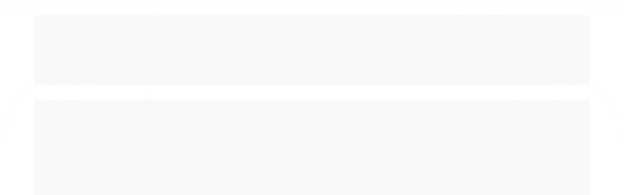

--- FILE ---
content_type: text/css
request_url: https://cdn.awsli.com.br/temasv2/1266/__theme_custom.css?v=1727985977
body_size: 10670
content:
@import url(https://fonts.googleapis.com/css2?family=Inter:wght@600&display=swap);.atributo-comum .active a span,.atributo-comum a:hover span,.cor-principal,.menu a:hover,a,a:focus,a:hover{color:var(--tc1)}.info-produto{padding:0 0 15px 0!important;margin:0 0 8px 0}.listagem .info-produto{text-align:initial}.flex-viewport{padding:10px 1px 10px 2px}.dropdown-menu>li>a:hover,.filtro.lista ul li label:hover,.filtro.lista ul li.active label,.flex-control-paging li a.flex-active,.fundo-principal,.menu li:hover>a .fundo-secundario,.menu-simples li a:hover,.menu-simples li.active a{background-color:var(--dc1)}.atributos ul li a:hover,.atributos ul li.active a,.borda-principal,.elastislide-carousel ul li.active a,.tema-scuro .nav-tabs li.active a{border-color:var(--dc1)}a.botao.botao-comprar.principal{background-color:var(--cor-botao)}.cor-secundaria{color:var(--cor-secundaria)}.fundo-secundario{background-color:var(--cor-secundaria)}.borda-secundaria{border-color:var(--cor-secundaria)}.container,.container *{box-sizing:border-box}.col,.col-auto{padding-right:var(--gutter);padding-left:var(--gutter)}.row-flex,.row.flex{display:flex;flex-wrap:wrap;margin-right:var(--r_gutter);margin-left:var(--r_gutter)}.d-flex{display:flex}.container{width:100%;padding-right:var(--gutter);padding-left:var(--gutter);margin-right:auto;margin-left:auto}.justify-content-between{justify-content:space-between!important}.justify-content-center{justify-content:center!important}.justify-content-end{justify-content:flex-end!important}.align-items-center{align-items:center!important}.no-gutters{margin-right:0;margin-left:0}.no-gutters>.col,.no-gutters>[class*=col-]{padding-right:0;padding-left:0}.col,.col-1,.col-10,.col-11,.col-12,.col-2,.col-3,.col-4,.col-5,.col-6,.col-7,.col-8,.col-9,.col-auto,.col-lg,.col-lg-1,.col-lg-10,.col-lg-11,.col-lg-12,.col-lg-2,.col-lg-3,.col-lg-4,.col-lg-5,.col-lg-6,.col-lg-7,.col-lg-8,.col-lg-9,.col-lg-auto,.col-md,.col-md-1,.col-md-10,.col-md-11,.col-md-12,.col-md-2,.col-md-3,.col-md-4,.col-md-5,.col-md-6,.col-md-7,.col-md-8,.col-md-9,.col-md-auto,.col-sm,.col-sm-1,.col-sm-10,.col-sm-11,.col-sm-12,.col-sm-2,.col-sm-3,.col-sm-4,.col-sm-5,.col-sm-6,.col-sm-7,.col-sm-8,.col-sm-9,.col-sm-auto,.col-xl,.col-xl-1,.col-xl-10,.col-xl-11,.col-xl-12,.col-xl-2,.col-xl-3,.col-xl-4,.col-xl-5,.col-xl-6,.col-xl-7,.col-xl-8,.col-xl-9,.col-xl-auto{position:relative;width:100%;padding-right:var(--gutter);padding-left:var(--gutter)}.col{-ms-flex-preferred-size:0;flex-basis:0;-ms-flex-positive:1;flex-grow:1;min-width:0;max-width:100%}.row-cols-1>*{-ms-flex:0 0 100%;flex:0 0 100%;max-width:100%}.row-cols-2>*{-ms-flex:0 0 50%;flex:0 0 50%;max-width:50%}.row-cols-3>*{-ms-flex:0 0 33.333333%;flex:0 0 33.333333%;max-width:33.333333%}.row-cols-4>*{-ms-flex:0 0 25%;flex:0 0 25%;max-width:25%}.row-cols-5>*{-ms-flex:0 0 20%;flex:0 0 20%;max-width:20%}.row-cols-6>*{-ms-flex:0 0 16.666667%;flex:0 0 16.666667%;max-width:16.666667%}.col-auto{-ms-flex:0 0 auto;flex:0 0 auto;width:auto;max-width:100%}.col-1{-ms-flex:0 0 8.333333%;flex:0 0 8.333333%;max-width:8.333333%}.col-2{-ms-flex:0 0 16.666667%;flex:0 0 16.666667%;max-width:16.666667%}.col-3{-ms-flex:0 0 25%;flex:0 0 25%;max-width:25%}.col-4{-ms-flex:0 0 33.333333%;flex:0 0 33.333333%;max-width:33.333333%}.col-5{-ms-flex:0 0 41.666667%;flex:0 0 41.666667%;max-width:41.666667%}.col-6{-ms-flex:0 0 50%;flex:0 0 50%;max-width:50%}.col-7{-ms-flex:0 0 58.333333%;flex:0 0 58.333333%;max-width:58.333333%}.col-8{-ms-flex:0 0 66.666667%;flex:0 0 66.666667%;max-width:66.666667%}.col-9{-ms-flex:0 0 75%;flex:0 0 75%;max-width:75%}.col-10{-ms-flex:0 0 83.333333%;flex:0 0 83.333333%;max-width:83.333333%}.col-11{-ms-flex:0 0 91.666667%;flex:0 0 91.666667%;max-width:91.666667%}.col-12{-ms-flex:0 0 100%;flex:0 0 100%;max-width:100%}.order-first{-ms-flex-order:-1;order:-1}.order-last{-ms-flex-order:13;order:13}.order-0{-ms-flex-order:0;order:0}.order-1{-ms-flex-order:1;order:1}.order-2{-ms-flex-order:2;order:2}.order-3{-ms-flex-order:3;order:3}.order-4{-ms-flex-order:4;order:4}.order-5{-ms-flex-order:5;order:5}.order-6{-ms-flex-order:6;order:6}.order-7{-ms-flex-order:7;order:7}.order-8{-ms-flex-order:8;order:8}.order-9{-ms-flex-order:9;order:9}.order-10{-ms-flex-order:10;order:10}.order-11{-ms-flex-order:11;order:11}.order-12{-ms-flex-order:12;order:12}.offset-1{margin-left:8.333333%}.offset-2{margin-left:16.666667%}.offset-3{margin-left:25%}.offset-4{margin-left:33.333333%}.offset-5{margin-left:41.666667%}.offset-6{margin-left:50%}.offset-7{margin-left:58.333333%}.offset-8{margin-left:66.666667%}.offset-9{margin-left:75%}.offset-10{margin-left:83.333333%}.offset-11{margin-left:91.666667%}.menu .nivel-dois .com-filho>a{margin-right:40px!important}.g_ .menu.superior i.icon-chevron-right.fundo-secundario{background:0 0;color:var(--tc1);font-size:12px}.g_ .menu.lateral .nivel-tres{display:block;position:relative;left:0;top:0;box-shadow:none}.g_ .lateral.menu ul>li a:hover{text-decoration:underline}@media (min-width:576px){.col-sm{-ms-flex-preferred-size:0;flex-basis:0;-ms-flex-positive:1;flex-grow:1;min-width:0;max-width:100%}.row-cols-sm-1>*{-ms-flex:0 0 100%;flex:0 0 100%;max-width:100%}.row-cols-sm-2>*{-ms-flex:0 0 50%;flex:0 0 50%;max-width:50%}.row-cols-sm-3>*{-ms-flex:0 0 33.333333%;flex:0 0 33.333333%;max-width:33.333333%}.row-cols-sm-4>*{-ms-flex:0 0 25%;flex:0 0 25%;max-width:25%}.row-cols-sm-5>*{-ms-flex:0 0 20%;flex:0 0 20%;max-width:20%}.row-cols-sm-6>*{-ms-flex:0 0 16.666667%;flex:0 0 16.666667%;max-width:16.666667%}.col-sm-auto{-ms-flex:0 0 auto;flex:0 0 auto;width:auto;max-width:100%}.col-sm-1{-ms-flex:0 0 8.333333%;flex:0 0 8.333333%;max-width:8.333333%}.col-sm-2{-ms-flex:0 0 16.666667%;flex:0 0 16.666667%;max-width:16.666667%}.col-sm-3{-ms-flex:0 0 25%;flex:0 0 25%;max-width:25%}.col-sm-4{-ms-flex:0 0 33.333333%;flex:0 0 33.333333%;max-width:33.333333%}.col-sm-5{-ms-flex:0 0 41.666667%;flex:0 0 41.666667%;max-width:41.666667%}.col-sm-6{-ms-flex:0 0 50%;flex:0 0 50%;max-width:50%}.col-sm-7{-ms-flex:0 0 58.333333%;flex:0 0 58.333333%;max-width:58.333333%}.col-sm-8{-ms-flex:0 0 66.666667%;flex:0 0 66.666667%;max-width:66.666667%}.col-sm-9{-ms-flex:0 0 75%;flex:0 0 75%;max-width:75%}.col-sm-10{-ms-flex:0 0 83.333333%;flex:0 0 83.333333%;max-width:83.333333%}.col-sm-11{-ms-flex:0 0 91.666667%;flex:0 0 91.666667%;max-width:91.666667%}.col-sm-12{-ms-flex:0 0 100%;flex:0 0 100%;max-width:100%}.order-sm-first{-ms-flex-order:-1;order:-1}.order-sm-last{-ms-flex-order:13;order:13}.order-sm-0{-ms-flex-order:0;order:0}.order-sm-1{-ms-flex-order:1;order:1}.order-sm-2{-ms-flex-order:2;order:2}.order-sm-3{-ms-flex-order:3;order:3}.order-sm-4{-ms-flex-order:4;order:4}.order-sm-5{-ms-flex-order:5;order:5}.order-sm-6{-ms-flex-order:6;order:6}.order-sm-7{-ms-flex-order:7;order:7}.order-sm-8{-ms-flex-order:8;order:8}.order-sm-9{-ms-flex-order:9;order:9}.order-sm-10{-ms-flex-order:10;order:10}.order-sm-11{-ms-flex-order:11;order:11}.order-sm-12{-ms-flex-order:12;order:12}.offset-sm-0{margin-left:0}.offset-sm-1{margin-left:8.333333%}.offset-sm-2{margin-left:16.666667%}.offset-sm-3{margin-left:25%}.offset-sm-4{margin-left:33.333333%}.offset-sm-5{margin-left:41.666667%}.offset-sm-6{margin-left:50%}.offset-sm-7{margin-left:58.333333%}.offset-sm-8{margin-left:66.666667%}.offset-sm-9{margin-left:75%}.offset-sm-10{margin-left:83.333333%}.offset-sm-11{margin-left:91.666667%}}@media (min-width:768px){.g_ .listagem-linha .span3:hover,.listagem-linha.flexslider .flex-viewport li:hover{background:#fff;box-shadow:0 0 15px rgba(20,32,50,.1);border-radius:5px;margin:0}.col-md{-ms-flex-preferred-size:0;flex-basis:0;-ms-flex-positive:1;flex-grow:1;min-width:0;max-width:100%}.row-cols-md-1>*{-ms-flex:0 0 100%;flex:0 0 100%;max-width:100%}.row-cols-md-2>*{-ms-flex:0 0 50%;flex:0 0 50%;max-width:50%}.row-cols-md-3>*{-ms-flex:0 0 33.333333%;flex:0 0 33.333333%;max-width:33.333333%}.row-cols-md-4>*{-ms-flex:0 0 25%;flex:0 0 25%;max-width:25%}.row-cols-md-5>*{-ms-flex:0 0 20%;flex:0 0 20%;max-width:20%}.row-cols-md-6>*{-ms-flex:0 0 16.666667%;flex:0 0 16.666667%;max-width:16.666667%}.col-md-auto{-ms-flex:0 0 auto;flex:0 0 auto;width:auto;max-width:100%}.col-md-1{-ms-flex:0 0 8.333333%;flex:0 0 8.333333%;max-width:8.333333%}.col-md-2{-ms-flex:0 0 16.666667%;flex:0 0 16.666667%;max-width:16.666667%}.col-md-3{-ms-flex:0 0 25%;flex:0 0 25%;max-width:25%}.col-md-4{-ms-flex:0 0 33.333333%;flex:0 0 33.333333%;max-width:33.333333%}.col-md-5{-ms-flex:0 0 41.666667%;flex:0 0 41.666667%;max-width:41.666667%}.col-md-6{-ms-flex:0 0 50%;flex:0 0 50%;max-width:50%}.col-md-7{-ms-flex:0 0 58.333333%;flex:0 0 58.333333%;max-width:58.333333%}.col-md-8{-ms-flex:0 0 66.666667%;flex:0 0 66.666667%;max-width:66.666667%}.col-md-9{-ms-flex:0 0 75%;flex:0 0 75%;max-width:75%}.col-md-10{-ms-flex:0 0 83.333333%;flex:0 0 83.333333%;max-width:83.333333%}.col-md-11{-ms-flex:0 0 91.666667%;flex:0 0 91.666667%;max-width:91.666667%}.col-md-12{-ms-flex:0 0 100%;flex:0 0 100%;max-width:100%}.order-md-first{-ms-flex-order:-1;order:-1}.order-md-last{-ms-flex-order:13;order:13}.order-md-0{-ms-flex-order:0;order:0}.order-md-1{-ms-flex-order:1;order:1}.order-md-2{-ms-flex-order:2;order:2}.order-md-3{-ms-flex-order:3;order:3}.order-md-4{-ms-flex-order:4;order:4}.order-md-5{-ms-flex-order:5;order:5}.order-md-6{-ms-flex-order:6;order:6}.order-md-7{-ms-flex-order:7;order:7}.order-md-8{-ms-flex-order:8;order:8}.order-md-9{-ms-flex-order:9;order:9}.order-md-10{-ms-flex-order:10;order:10}.order-md-11{-ms-flex-order:11;order:11}.order-md-12{-ms-flex-order:12;order:12}.offset-md-0{margin-left:0}.offset-md-1{margin-left:8.333333%}.offset-md-2{margin-left:16.666667%}.offset-md-3{margin-left:25%}.offset-md-4{margin-left:33.333333%}.offset-md-5{margin-left:41.666667%}.offset-md-6{margin-left:50%}.offset-md-7{margin-left:58.333333%}.offset-md-8{margin-left:66.666667%}.offset-md-9{margin-left:75%}.offset-md-10{margin-left:83.333333%}.offset-md-11{margin-left:91.666667%}}@media (min-width:992px){.col-lg{-ms-flex-preferred-size:0;flex-basis:0;-ms-flex-positive:1;flex-grow:1;min-width:0;max-width:100%}.row-cols-lg-1>*{-ms-flex:0 0 100%;flex:0 0 100%;max-width:100%}.row-cols-lg-2>*{-ms-flex:0 0 50%;flex:0 0 50%;max-width:50%}.row-cols-lg-3>*{-ms-flex:0 0 33.333333%;flex:0 0 33.333333%;max-width:33.333333%}.row-cols-lg-4>*{-ms-flex:0 0 25%;flex:0 0 25%;max-width:25%}.row-cols-lg-5>*{-ms-flex:0 0 20%;flex:0 0 20%;max-width:20%}.row-cols-lg-6>*{-ms-flex:0 0 16.666667%;flex:0 0 16.666667%;max-width:16.666667%}.col-lg-auto{-ms-flex:0 0 auto;flex:0 0 auto;width:auto;max-width:100%}.col-lg-1{-ms-flex:0 0 8.333333%;flex:0 0 8.333333%;max-width:8.333333%}.col-lg-2{-ms-flex:0 0 16.666667%;flex:0 0 16.666667%;max-width:16.666667%}.col-lg-3{-ms-flex:0 0 25%;flex:0 0 25%;max-width:25%}.col-lg-4{-ms-flex:0 0 33.333333%;flex:0 0 33.333333%;max-width:33.333333%}.col-lg-5{-ms-flex:0 0 41.666667%;flex:0 0 41.666667%;max-width:41.666667%}.col-lg-6{-ms-flex:0 0 50%;flex:0 0 50%;max-width:50%}.col-lg-7{-ms-flex:0 0 58.333333%;flex:0 0 58.333333%;max-width:58.333333%}.col-lg-8{-ms-flex:0 0 66.666667%;flex:0 0 66.666667%;max-width:66.666667%}.col-lg-9{-ms-flex:0 0 75%;flex:0 0 75%;max-width:75%}.col-lg-10{-ms-flex:0 0 83.333333%;flex:0 0 83.333333%;max-width:83.333333%}.col-lg-11{-ms-flex:0 0 91.666667%;flex:0 0 91.666667%;max-width:91.666667%}.col-lg-12{-ms-flex:0 0 100%;flex:0 0 100%;max-width:100%}.order-lg-first{-ms-flex-order:-1;order:-1}.order-lg-last{-ms-flex-order:13;order:13}.order-lg-0{-ms-flex-order:0;order:0}.order-lg-1{-ms-flex-order:1;order:1}.order-lg-2{-ms-flex-order:2;order:2}.order-lg-3{-ms-flex-order:3;order:3}.order-lg-4{-ms-flex-order:4;order:4}.order-lg-5{-ms-flex-order:5;order:5}.order-lg-6{-ms-flex-order:6;order:6}.order-lg-7{-ms-flex-order:7;order:7}.order-lg-8{-ms-flex-order:8;order:8}.order-lg-9{-ms-flex-order:9;order:9}.order-lg-10{-ms-flex-order:10;order:10}.order-lg-11{-ms-flex-order:11;order:11}.order-lg-12{-ms-flex-order:12;order:12}.offset-lg-0{margin-left:0}.offset-lg-1{margin-left:8.333333%}.offset-lg-2{margin-left:16.666667%}.offset-lg-3{margin-left:25%}.offset-lg-4{margin-left:33.333333%}.offset-lg-5{margin-left:41.666667%}.offset-lg-6{margin-left:50%}.offset-lg-7{margin-left:58.333333%}.offset-lg-8{margin-left:66.666667%}.offset-lg-9{margin-left:75%}.offset-lg-10{margin-left:83.333333%}.offset-lg-11{margin-left:91.666667%}}@media (min-width:1200px){.col-xl{-ms-flex-preferred-size:0;flex-basis:0;-ms-flex-positive:1;flex-grow:1;min-width:0;max-width:100%}.row-cols-xl-1>*{-ms-flex:0 0 100%;flex:0 0 100%;max-width:100%}.row-cols-xl-2>*{-ms-flex:0 0 50%;flex:0 0 50%;max-width:50%}.row-cols-xl-3>*{-ms-flex:0 0 33.333333%;flex:0 0 33.333333%;max-width:33.333333%}.row-cols-xl-4>*{-ms-flex:0 0 25%;flex:0 0 25%;max-width:25%}.row-cols-xl-5>*{-ms-flex:0 0 20%;flex:0 0 20%;max-width:20%}.row-cols-xl-6>*{-ms-flex:0 0 16.666667%;flex:0 0 16.666667%;max-width:16.666667%}.col-xl-auto{-ms-flex:0 0 auto;flex:0 0 auto;width:auto;max-width:100%}.col-xl-1{-ms-flex:0 0 8.333333%;flex:0 0 8.333333%;max-width:8.333333%}.col-xl-2{-ms-flex:0 0 16.666667%;flex:0 0 16.666667%;max-width:16.666667%}.col-xl-3{-ms-flex:0 0 25%;flex:0 0 25%;max-width:25%}.col-xl-4{-ms-flex:0 0 33.333333%;flex:0 0 33.333333%;max-width:33.333333%}.col-xl-5{-ms-flex:0 0 41.666667%;flex:0 0 41.666667%;max-width:41.666667%}.col-xl-6{-ms-flex:0 0 50%;flex:0 0 50%;max-width:50%}.col-xl-7{-ms-flex:0 0 58.333333%;flex:0 0 58.333333%;max-width:58.333333%}.col-xl-8{-ms-flex:0 0 66.666667%;flex:0 0 66.666667%;max-width:66.666667%}.col-xl-9{-ms-flex:0 0 75%;flex:0 0 75%;max-width:75%}.col-xl-10{-ms-flex:0 0 83.333333%;flex:0 0 83.333333%;max-width:83.333333%}.col-xl-11{-ms-flex:0 0 91.666667%;flex:0 0 91.666667%;max-width:91.666667%}.col-xl-12{-ms-flex:0 0 100%;flex:0 0 100%;max-width:100%}.order-xl-first{-ms-flex-order:-1;order:-1}.order-xl-last{-ms-flex-order:13;order:13}.order-xl-0{-ms-flex-order:0;order:0}.order-xl-1{-ms-flex-order:1;order:1}.order-xl-2{-ms-flex-order:2;order:2}.order-xl-3{-ms-flex-order:3;order:3}.order-xl-4{-ms-flex-order:4;order:4}.order-xl-5{-ms-flex-order:5;order:5}.order-xl-6{-ms-flex-order:6;order:6}.order-xl-7{-ms-flex-order:7;order:7}.order-xl-8{-ms-flex-order:8;order:8}.order-xl-9{-ms-flex-order:9;order:9}.order-xl-10{-ms-flex-order:10;order:10}.order-xl-11{-ms-flex-order:11;order:11}.order-xl-12{-ms-flex-order:12;order:12}.offset-xl-0{margin-left:0}.offset-xl-1{margin-left:8.333333%}.offset-xl-2{margin-left:16.666667%}.offset-xl-3{margin-left:25%}.offset-xl-4{margin-left:33.333333%}.offset-xl-5{margin-left:41.666667%}.offset-xl-6{margin-left:50%}.offset-xl-7{margin-left:58.333333%}.offset-xl-8{margin-left:66.666667%}.offset-xl-9{margin-left:75%}.offset-xl-10{margin-left:83.333333%}.offset-xl-11{margin-left:91.666667%}}:root{--ff:"Roboto";--tc1:#202124;--tc2:#5F6368;--tc3:#BDBDBD;--dc1:#2962FF;--bg1:#FFFFFF;--bg2:#F8F9FA;--gutter:15px;--r_gutter:-15px;--fs42:42px;--fs20:20px;--fs22:22px;--fs24:24px;--fs18:18px;--fs16:16px;--fs14:14px;--fs12:12px}a,button,div,h1,h2,h3,h4,h5,h6,label,p,span{font-family:var(--ff),sans-serif}a,button{-webkit-tap-highlight-color:transparent}.g_ .conteiner{width:1200px}.g_ .pagina-inicial #corpo,.g_ .pagina-inicial #corpo .conteudo>.row-fluid,.g_ .pagina-inicial.secao-secundaria{margin-bottom:0!important}.g_ body{background:var(--bg1);overflow-x:hidden}.g_ body .carrinho-interno-ajax:before,.g_ body .menu.superior:before{content:"";background:rgba(0,0,0,.6);position:fixed;top:0;left:0;width:100%;height:100%;pointer-events:none;opacity:0;transition:opacity .4s;z-index:9999}.loader_shadow{position:absolute;left:0;top:0;height:100%;width:100%;background:rgba(255,255,255,.8)}.loader{border:10px solid var(--tc3);border-top:10px solid var(--dc1);border-radius:50%;width:60px;height:60px;animation:spin 2s linear infinite;position:absolute;left:calc(50% - 30px);top:calc(50% - 30px);transform:translate(10px,10px);margin:0;z-index:2}@keyframes spin{0%{transform:rotate(0)}100%{transform:rotate(360deg)}}.g_ body.g_backshadow .cart-visible .carrinho-interno-ajax:before,.g_ body.g_backshadow .menu.superior.menu-visible:before{opacity:1}.g_ header{z-index:99;position:relative}.g_ body:not(.pagina-inicial) header{margin-bottom:5rem}.g_ .slick-slider{position:relative}.g_ .slick-slider *{outline:0!important}.g_ .slick-slider .arrow-l,.g_ .slick-slider .arrow-r{box-shadow:0 0 15px rgba(0,0,0,.1);background:var(--bg1);height:36px;width:36px;border-radius:50%;position:absolute;z-index:1;text-align:center;line-height:40px;top:50%;transform:translate(0,-50%);left:5px;cursor:pointer}.g_ .slick-slider .arrow-r{left:auto;right:5px}.g_ .botao,.g_ .btn{text-transform:initial;transition:opacity .2s}.g_ .botao:hover,.g_ .btn:hover{opacity:.95}.g_ .botao,.g_ .botao:hover,.g_ .btn,.g_ .btn:hover,.g_ .identificacao .control-group .submit-email.botao.principal{background-image:none;padding:0 30px;line-height:50px;font-size:var(--fs16);font-weight:500;border-radius:5px!important;background:var(--tc2);border:0;color:#fff;outline:0;box-sizing:border-box;box-shadow:0 0 0;max-width:unset}.g_ #comprar-ajax-status .sucesso .buttons .continuar-comprando,.g_ .botao.consulte-fechar{background-color:var(--bg2)!important;border:1px solid var(--bg2);color:var(--tc2);text-decoration:underline}.g_ #formCalcularCep .btn,.g_ .pagina-carrinho .acao-editar a.botao{background-color:var(--tc3)!important;border:1px solid var(--tc3)!important;color:#fff}.g_ .input-prepend.input-append .add-on:last-child,.g_ .input-prepend.input-append .btn:last-child{margin-left:var(--gutter)}.g_ .svg-ico{line-height:initial;padding:20px 0;display:inline-block}.g_ .svg-ico svg{height:24px;width:24px;vertical-align:middle}@media (max-width:768px){.g_ .svg-ico svg{height:18px;width:18px}}.g_ .borda-alpha{box-shadow:0 0 0;border-color:0}.g_ #modalNewsletter .newsletter .botao{padding:0 15px}.g_ .caixa-sombreada{box-shadow:0 0 0;padding:20px}.g_ .uneditable-input,.g_ input[type=color],.g_ input[type=date],.g_ input[type=datetime-local],.g_ input[type=datetime],.g_ input[type=email],.g_ input[type=month],.g_ input[type=number],.g_ input[type=password],.g_ input[type=search],.g_ input[type=tel],.g_ input[type=text],.g_ input[type=time],.g_ input[type=url],.g_ input[type=week],.g_ select,.g_ textarea{height:52px;padding:0 var(--gutter)!important;box-shadow:0 0 0!important;border:1px solid var(--tc3);border-radius:5px!important;color:var(--tc2)!important;outline:0!important;box-sizing:border-box}.g_ .li-box-payment input:not([type=checkbox]),.g_ .li-box-payment select{height:36px}.g_ .li-box-payment .input-append input{border-top-right-radius:0!important;border-bottom-right-radius:0!important}.g_ .input-append .add-on{height:34px;padding:0 5px;line-height:34px}.g_ .input-small.input-cep{min-width:115px}.g_ .input-small.input-cep{min-width:115px}.g_ .modal-body input[type=text],.g_ body:not(.pagina-produto) .input-small{height:36px!important}.g_ .modal-body input[type=text],.g_ .pagina-login .caixa-sombreada.borda-principal .botao,.g_ body:not(.pagina-produto) .input-small+.btn,.g_ body:not(.pagina-produto) .input-small+a,.g_ body:not(.pagina-produto) .input-small+button{padding:0 15px;background-image:none!important;font-size:var(--fs14);line-height:34px}.g_ .logo a{display:block;height:auto;padding:11px 0}.g_ .logo.no-image a.cor-principal{font-size:32px;color:var(--dc1)}.g_ .logo a>img,.g_ .logo img,.g_ .logo svg{position:relative;max-height:70px;max-width:200px;display:block;margin:unset}.g_ .menu.superior{background:0 0;margin:0;width:fit-content}.g_ .menu.superior>.nivel-um>li:hover{margin-top:0}.g_ .menu.superior>.nivel-um>li{background:0 0;border:0;z-index:1;position:relative;padding:1.8rem 1.5rem}.g_ .menu.superior>.nivel-um>li:hover:before{width:100%}.g_ .menu.superior>.nivel-um>li:before{content:"";height:2px;width:0;background-color:var(--dc1);transition:width .4s;position:absolute;left:0;bottom:0}.g_ .menu.superior>.nivel-um>li>a>strong{font-size:var(--fs16);font-weight:400;color:var(--tc1);margin:0}.g_ .menu.superior>.nivel-um>li:hover>a>strong{text-shadow:0 0 0 var(--tc1)}.g_ .menu.superior>.nivel-um>li.com-filho>a>i{background:0 0;color:var(--tc1);margin:0}.g_ .menu.superior>.nivel-um>li.com-filho>ul,.g_ .theme-functions>li.dropdown>ul{top:100%;padding:10px 25px;background:#fff;border-radius:0;border:0;box-shadow:0 5px 5px rgba(0,0,0,.1)}.g_ .theme-functions>li.dropdown>ul{margin:-2px 0 0 0;left:auto;border-top:2px solid var(--dc1);right:-15px}.g_ .menu.superior>.nivel-um>li.com-filho>ul>li,.g_ .theme-functions>li.dropdown>ul>li{padding:0;background:0 0;border:0;margin:10px 0}.g_ .menu.superior>.nivel-um>li.com-filho>ul>li>a,.g_ .theme-functions>li.dropdown>ul>li>a{color:var(--tc1);font-size:var(--fs16);display:block;padding:0;line-height:30px}.g_ .menu.superior>.nivel-um>li.com-filho>ul>li>a:hover,.g_ .theme-functions>li.dropdown>ul>li>a:hover{background:0 0;opacity:.7}.g_ .theme-functions>li.dropdown:hover .dropdown-menu{display:block}.g_ .theme-functions{margin:0}.g_ .theme-functions>li:first-child{margin-left:0}.g_ .theme-functions>li{margin-left:calc(var(--gutter) * 2)}.g_ .theme-functions>li>a,.g_ .theme-functions>li>button{outline:0;background:0 0;border:0;padding:0;display:block}.g_ .carrinho{border:0}.g_ .carrinho.vazio>a span{display:block!important;margin-left:0;padding:20px 0;font-size:12px;line-height:normal}.g_ .carrinho .qtd-carrinho{background:var(--dc1);color:#fff;font-size:10px;line-height:initial;margin:0;position:absolute;right:-5px;top:10px;width:18px;height:18px;border-radius:50%;border:2px solid #fff;text-align:center;display:block!important}.g_ .carrinho-interno li{position:relative}.g_ .carrinho-interno .imagem-produto{width:55px;height:65px}.g_ .carrinho-interno .preco-produto{position:absolute;bottom:0;right:0;padding:0 0 5px 0;width:calc(100% - 75px);padding-left:10px;box-sizing:border-box!important}.g_ .carrinho-interno .preco-produto>div>.preco-venda{font-weight:400;color:var(--tc3)}.g_ .carrinho-interno .preco-produto>div>.preco-promocional{font-weight:500;color:var(--tc1);font-size:14px}.g_ .carrinho-interno .preco-produto>div>*{display:inline-block;margin-right:15px}.g_ .carrinho .carrinho-interno-ajax,.g_ .carrinho .carrinho-interno-ajax *{box-sizing:content-box}.g_ .carrinho.cart-visible .carrinho-interno-ajax .carrinho-interno{right:0}.g_ .carrinho .carrinho-interno-ajax .carrinho-interno{transition:right .4s;position:fixed;top:0;height:100vh;border:0;display:block;width:320px;box-sizing:border-box;right:-340px;z-index:9999}.g_ .carrinho .carrinho-interno-ajax .carrinho-interno>ul{max-height:unset;height:calc(100vh - 140px)}.g_ .carrinho .carrinho-interno-ajax .carrinho-interno .carrinho-rodape>.carrinho-info{float:none;display:block}.g_ .carrinho .carrinho-interno-ajax .carrinho-interno .carrinho-rodape>.carrinho-info i,.g_ .carrinho .carrinho-interno-ajax .carrinho-interno .carrinho-rodape>a>i{display:none}.g_ .carrinho .carrinho-interno-ajax .carrinho-interno .carrinho-rodape>.carrinho-info span{display:block;margin-bottom:15px;font-size:var(--fs18);text-align:center;color:var(--tc1)}.g_ header .carrinho .carrinho-interno-ajax .carrinho-interno .carrinho-rodape>a{display:block;width:100%;float:none;padding:0;border:0;line-height:46px;text-align:center;font-size:var(--fs16);margin:0;background-image:none;border-radius:3px}.g_ .carrinho .carrinho-interno-ajax .nome-produto{width:calc(100% - 75px);margin:0;padding-left:15px;font-size:14px;vertical-align:top;line-height:18px}.g_ #search-form{display:none;position:fixed;z-index:999;background:rgba(0,0,0,.3);top:0;left:0;height:100%;width:100%}.g_ #search-form>div{position:absolute;top:50%;left:50%;transform:translate(-50%,-50%)}.g_ #search-form>div>form{margin:0;max-width:100%;display:block;box-sizing:border-box}.g_ #search-form>div>form input{margin:0 10px 0 0;width:500px;max-width:100%}.g_ #search-form>div>form button{font-size:var(--fs24)}.g_ #search-form>div>button{display:block;width:fit-content;margin:0 0 0 auto;background:0 0}.g_ .secao-banners{overflow-x:hidden}.g_ .secao-banners .conteiner{padding-top:0}.g_ .secao-banners .banner.cheio{margin-bottom:20px}.g_ .secao-banners .banner.cheio .flex-control-nav{right:50%;transform:translate(50%,0)}.g_ .secao-banners .banner.cheio .flex-direction-nav{max-width:90vw;height:20px;position:absolute;left:50%;top:50%;transform:translate(-50%,-50%);z-index:10;width:100%}.g_ .secao-banners .banner.cheio .flexslider{border:0;position:relative;width:1920px;left:calc(50% - 960px)}.g_ .mini-banner .modulo img{border-radius:15px}.g_ .mini-banner .modulo a{display:block;transition:opacity .3s}.g_ .mini-banner .modulo a:hover{opacity:.7}.g_ .mini-banner .modulo img+label{position:absolute;top:50%;left:50%;transform:translate(-50%,-50%);color:#fff;text-transform:uppercase;font-weight:700;font-size:var(--fs22);letter-spacing:3px}.g_ .listagem-item.indisponivel,.g_ .listagem.com-caixa .listagem-item.indisponivel{background-color:transparent;overflow:visible}.g_ .listagem-item .produto-avise .avise-me-list{background:var(--bg2)}.g_ .listagem-item .produto-avise .avise-me-list .avise-me-list-descr{color:var(--cor-secundaria);font-weight:400}.g_ .listagem-item .produto-avise{opacity:0;bottom:0;top:auto;padding:0;box-shadow:0 0 10px #ccc}.g_ .listagem-item:hover .produto-avise{opacity:1;bottom:0;top:auto}.g_ .listagem .imagem-produto img{border-radius:10px}.g_ .g_title,.g_ .listagem .titulo-categoria,.g_ .pagina-pagina h1.titulo{border:0;background:0 0;padding:0;margin:4rem 0 2rem 0}.g_ .g_title,.g_ .listagem .titulo-categoria strong{font-size:var(--fs42);color:var(--cor-secundaria);font-weight:500!important;display:block;line-height:initial}.g_ .listagem .listagem-linha li{border:0}.g_ .listagem .listagem-item{padding:0;margin:20px!important}.g_ .listagem .listagem-item .nome-produto{font-size:var(--fs16);color:var(--tc1);display:block;min-height:unset!important;overflow:hidden;text-overflow:ellipsis;white-space:nowrap;margin:5px 0 10px 0;font-weight:400}.g_ .listagem .preco-produto *{font-size:var(--fs14)}.g_ .listagem .preco-produto .preco-parcela,.g_ .listagem .preco-produto .preco-parcela *,.g_ .listagem .preco-produto .preco-venda{color:var(--tc3);font-weight:400}.g_ .listagem .preco-produto .preco-parcela{opacity:1;transition:opacity .2s}.g_ .listagem .preco-produto .desconto-a-vista{color:var(--tc3);opacity:1;transition:opacity .2s}.g_ .listagem .preco-produto .desconto-a-vista .cor-principal{color:var(--tc3)}.g_ .listagem .listagem-item:hover .preco-produto .desconto-a-vista,.g_ .listagem .listagem-item:hover .preco-produto .preco-parcela{opacity:1}.g_ .listagem .preco-produto .cor-principal{color:var(--tc1)}.g_ .listagem .preco-produto>.titulo{font-weight:400;color:var(--tc3)}.listagem-item.produto-adicionado .bandeiras-produto{left:0!important;right:7px!important}.g_ .listagem .bandeiras-produto>span{display:block!important;width:fit-content;margin:0 0 10px auto;border:0;border-radius:3px;box-shadow:0 0 0;background:var(--dc1);font-size:12px;line-height:30px;color:var(--tc1)}.g_ .listagem-item:hover .acoes-produto{opacity:1}.g_ .listagem-item .acoes-produto{background:0 0;border:0;transition:all .4s;opacity:0;right:0;left:0;bottom:20px;width:100%;height:48px;padding:0!important}.g_ .listagem-item .acoes-produto a,.g_ .listagem-item .acoes-produto a:hover{display:block;margin:0 20px;line-height:0;height:auto;border-radius:3px;padding:10px 15px}.g_ .listagem-item .acoes-produto a .svg-ico{filter:brightness(100);padding:0;line-height:initial}.g_ #brands,.g_ #testimonials{overflow:hidden}.g_ #brands>.conteiner,.g_ #testimonials>.conteiner{overflow:hidden}.g_ .brands-row,.g_ .testimonials-row{list-style-type:none;padding:0;margin:4rem -1rem;display:block}.g_ .brands-row{padding-left:5px;padding-right:5px}.g_ .testimonials-row .testimonial-item{display:inline-block;width:calc(33.33% - 2rem);vertical-align:top;padding:0 1.5rem}.g_ .testimonials-row .testimonial-item>div{box-shadow:0 0 15px rgba(0,0,0,.1);padding:50px;border-radius:12px;box-sizing:border-box}.g_ .testimonials-row .testimonial-item label{display:block;color:var(--tc1);font-size:var(--fs22);font-weight:400;margin:0 0 30px 0;white-space:nowrap;overflow:hidden;text-overflow:ellipsis}.g_ .testimonials-row .testimonial-item p{color:var(--tc2);font-size:var(--fs16);line-height:1.6rem}.g_ #brands .brand-item{display:inline-block;padding:0 1rem}.g_ #brands .brand-item>div{display:flex;justify-content:center;align-items:center;background-color:var(--bg2);padding:1.5rem 1rem;border-radius:10px;height:40px}.g_ #brands .brand-item>div a{display:block}.g_ #brands .brand-item>div a img{max-height:60px;margin:0 auto;display:block}.g_ #barraNewsletter{padding:2rem 0}.g_ #barraNewsletter .componente .newsletter-confirmacao .icon-ok{display:none}.g_ #barraNewsletter .componente .newsletter-confirmacao span{color:var(--tc2);display:block;margin:0;font-size:var(--fs18);white-space:normal;width:100%}.g_ #barraNewsletter,.g_ #barraNewsletter .componente,.g_ #barraNewsletter .show-hide,.g_ #barraNewsletter.posicao-rodape .conteiner{background:var(--bg2);box-shadow:0 0 0}.g_ #barraNewsletter .componente .newsletter-assinar:after{content:"Assinar";font-size:15px;font-family:Roboto;font-weight:500}.g_ #barraNewsletter .componente .newsletter-confirmacao,.g_ #barraNewsletter .componente div.newsletter-cadastro{white-space:nowrap}.g_ #barraNewsletter .componente input[type=text]{color:var(--tc2);font-weight:400;padding:0;margin:0 var(--gutter) 0 0;vertical-align:middle;max-width:170px;white-space:normal;text-align:left;line-height:22px;width:300px;max-width:100%;border:0}.g_ #barraNewsletter .componente .texto-newsletter{color:var(--tc2);font-weight:400;padding:0;margin:0 var(--gutter) 0 0;vertical-align:middle;width:170px;white-space:normal;text-align:left;line-height:24px}.g_ #barraNewsletter .componente .interno-conteudo{display:flex;align-items:center}.g_ #barraNewsletter .componente .botao{line-height:50px;padding:0 30px}.g_ #barraNewsletter .conteiner{position:relative}.g_ #barraNewsletter .conteiner>ul:last-child{position:absolute;top:50%;right:0;transform:translate(0,-50%);margin:0}.g_ #barraNewsletter .conteiner>ul:last-child>li{display:inline-block}.g_ #barraNewsletter .conteiner>ul:last-child>li>a{color:var(--tc2);font-size:var(--fs18);display:block;margin-left:calc(var(--gutter)*2)}.g_ #rodape .gateways-rodape{background:0 0;border:0}.g_ #rodape>div:last-child{background-color:var(--bg2)!important;padding:3rem 0 2rem 0;border:0!important}.g_ #rodape>div:last-child p{color:var(--tc2);font-size:var(--fs16);display:block;line-height:initial;margin-bottom:20px!important}.g_ #rodape #logo_before{display:inline-block;vertical-align:middle;padding:0 10px}.g_ #rodape [title="Loja Integrada - Plataforma de loja virtual."]{vertical-align:middle;padding:0 10px}.g_ #rodape .pagamento-selos{background-color:var(--bg1);background-image:none;padding:4rem 0}.g_ #rodape .institucional{background-image:none;background-color:var(--bg1);border-bottom:1px solid var(--bg2);padding:4rem 0}.g_ #rodape .institucional h5,.g_ #rodape .titulo{color:var(--tc1);font-weight:500;margin:0 0 2rem 0;font-size:var(--fs22);display:block;border:0;padding:0}.g_ #rodape .institucional ul li a:hover{opacity:.7}.g_ #rodape .institucional p,.g_ #rodape .institucional ul li a{color:var(--tc2);font-size:var(--fs16);display:block;line-height:26px;text-decoration:none;transition:opacity .2s;opacity:1}.g_ #rodape .institucional ul li{margin-bottom:10px}.g_ #rodape .institucional ul li a i.fa{margin-right:10px;color:var(--tc2)}.sociais li{display:inline-block;margin-right:12px;padding:12px;width:18px;height:18px;border:1px solid #973631;border-radius:100%}.g_ #blank-product-position1+.abas-custom .tab-content:before{content:"Descrição";color:var(--cor-secundaria);font-weight:500;font-size:var(--fs22);margin:4rem 0 2rem 0;display:block}.g_ .abas-custom .tab-content,.g_ .pagina-pagina .titulo+div{padding:0;box-shadow:0 0 0;font-size:var(--fs16);line-height:1.6;color:var(--tc2)}.g_ .produto .cep label{display:block;float:none;font-size:var(--fs16);font-weight:400;color:var(--tc1)}.g_ .produto .cep input{width:calc(100% - 60px);box-sizing:border-box}.g_ .produto .acoes-produto .comprar .qtde-adicionar-carrinho{display:inline-block;vertical-align:middle;margin:0 var(--gutter) 0 0!important;position:relative;width:fit-content!important}.g_ .qtde-adicionar-carrinho button{position:absolute;color:var(--tc2);background:0 0;outline:0;font-size:10px;left:0;top:50%;transform:translate(0,-50%);padding:10px}.g_ .qtde-adicionar-carrinho button:last-child{left:auto;right:0}.g_ .produto .acoes-produto .comprar .qtde-adicionar-carrinho .qtde-carrinho{width:85px;outline:0;pointer-events:none;font-size:var(--fs20);color:var(--tc2)}.g_ .produto .acoes-produto .comprar .qtde-adicionar-carrinho .qtde-carrinho::-webkit-inner-spin-button,.g_ .produto .acoes-produto .comprar .qtde-adicionar-carrinho .qtde-carrinho::-webkit-outer-spin-button{-webkit-appearance:none;margin:0}.g_ .produto #produto-consulta-preco{width:100%;padding:0}.g_ .produto div.principal .acoes-produto .comprar{float:none;display:block;text-align:left}.g_ .produto div.principal .botao.principal.botao-comprar{width:100%}.g_ .produto div.principal .qtde-adicionar-carrinho+.botao.principal.botao-comprar{width:calc(100% - (88px + var(--gutter)))}.g_ .produto div.principal .botao.principal.botao-comprar>i.icon-shopping-cart{display:none}.g_ .produto div.principal .acoes-produto .preco-produto{float:none}.g_ .produto .acoes-produto .preco-parcela,.g_ .produto .acoes-produto .preco-produto .titulo.preco-venda,.g_ .produto div.principal .acoes-produto .preco-produto.destaque-parcela .preco-venda{display:block;font-size:14px;color:var(--tc3);font-weight:400}.g_ .produto .acoes-produto .preco-parcela *{font-size:14px;color:var(--tc3);font-weight:400}.g_ .produto .acoes-produto .preco-produto .preco-a-partir .titulo,.g_ .produto .acoes-produto .preco-produto .titulo.preco-promocional,.g_ .produto .acoes-produto .preco-produto.destaque-parcela .preco-promocional{font-size:22px;line-height:36px;display:block;color:var(--tc1);font-weight:500}.g_ .produto .acoes-produto .preco-produto .preco-a-partir>span{font-weight:400;display:block;font-size:14px;line-height:initial;color:var(--tc1)}.g_ .breadcrumbs{border:0!important}.g_ .breadcrumbs .icon-home{display:none}.g_ .breadcrumbs ul li+li:before{content:"\f054";font-family:Fontawesome;color:var(--tc1);font-size:8px;vertical-align:middle;display:inline-block;margin:-4px 0 0 0}.g_ .breadcrumbs ul li{border:0!important}.g_ .breadcrumbs ul li *{font-size:15px;color:var(--tc1)}.g_ .breadcrumbs ul li:last-child *{text-shadow:0 0 0 var(--cor-secundaria);font-weight:400}.g_ .product-functions a{color:var(--tc3);font-size:var(--fs16)}.g_ .product-functions a>*{margin-right:calc(var(--gutter)/2)}.g_ .produto div.principal{padding-left:calc(var(--gutter)*3)}.g_ #parcelas-pai{display:none}.g_ #parcelas-pai .parcelas-produto .accordion,.g_ .produto .cep ul{border:0;background:var(--bg2);border-radius:10px;padding:10px 20px}.g_ .produto .cep ul{padding:15px 20px}.g_ #parcelas-pai .parcelas-produto .accordion *{color:var(--tc2)}.g_ .produto-thumbs .produto-video{width:100%;text-align:center}.g_ .produto .produto-thumbs .elastislide-carousel ul li{height:auto;margin-bottom:calc(var(--gutter)*2)}.g_ .produto .produto-thumbs .elastislide-carousel ul li a{border:0!important;box-shadow:0 0 0}.g_ .produto .produto-thumbs .elastislide-carousel ul li.active a{border:0!important}.g_ .produto .produto-thumbs .elastislide-carousel ul li a span img{display:block;margin:0}.g_ .produto .produto-thumbs .elastislide-carousel ul li a,.g_ .produto-thumbs,.g_ .produto-thumbs #carouselImagem{width:130px}.g_ .produto-thumbs{opacity:0}.g_ .produto-thumbs+.conteiner-imagem{margin-left:160px}.g_ .produto .conteiner-imagem img,.g_ .produto .produto-thumbs img{border-radius:10px}.g_ .produto-thumbs #carouselImagem .flex-viewport{max-height:unset}.g_ .produto .principal .atributos{margin-bottom:2rem}.g_ .produto .principal .atributos .atributo-comum>span{font-size:var(--fs16);color:var(--tc1);display:block;margin-bottom:25px}.g_ .produto .principal .atributos .atributo-comum>span>b{text-transform:lowercase;font-weight:500}.g_ .produto .principal .atributos .atributo-comum>ul>li>a{box-shadow:0 0 0;min-height:36px;min-width:36px;border:0;margin:0;background:var(--bg2)}.g_ .produto .principal .atributos .atributo-comum>ul>li.active>a{background-color:var(--dc1)}.g_ .produto .principal .atributos .atributo-comum>ul>li>a>span{font-size:var(--fs16);font-weight:400;line-height:36px}.g_ .avise-me .avise-input .avise-icon{display:none}.g_ .produto .principal .atributos .atributo-comum>ul>li.active>a>span{color:#fff}.g_ .produto .principal .nome-produto{font-size:var(--fs22);font-weight:500;color:var(--tc1)}.g_ .codigo-produto{font-size:var(--fs16);border:0;margin:.5rem 0 2rem 0}.g_ .codigo-produto .cor-secundaria{color:var(--tc2)}.g_ .codigo-produto .cor-secundaria b{font-weight:500;text-transform:uppercase}.g_ .produto .codigo-produto>span+span{margin-top:0}.g_ .coluna .componente.newsletter,.g_ .lateral{border:0;background-color:var(--bg2);box-shadow:0 0 0;border-radius:10px}.g_ .menu.lateral .com-filho .titulo{margin:20px 0 0 0}.g_ .lateral .filtro .titulo,.g_ .lateral .titulo{font-weight:400;font-size:var(--fs18);color:var(--cor-secundaria);border:0}.g_ .lateral .beautyScroll>li>a,.g_ .lateral .beautyScroll>li>a:hover{margin:0}.g_ .filtro.lista ul li label:hover,.g_ .lateral ul,.g_ .lateral ul>li,.g_ .lateral ul>li:hover,.g_ .lateral ul>li>a{background:0 0;border:0;transition:all ease .4s;color:var(--cor-secundaria);text-decoration:none}.g_ .lateral.menu ul.nivel-dois>li a{display:block;line-height:28px}.g_ .lateral.menu ul.nivel-dois>li:hover>a{text-decoration:underline}.g_ .lateral ul>li>a,.g_ .lateral>div{box-shadow:0 0 0!important;background-color:transparent!important;color:var(--tc1)!important;font-weight:400;border:0;outline:0}.g_ .menu.lateral .ativo{background:0 0}.g_ .lateral .atributo-comum>ul,.g_ .lateral .atributo-comum>ul>li,.g_ .lateral .atributo-comum>ul>li>a{background:0 0;border:0}.g_ .lateral .atributo-comum>ul>li>a:hover span{border:0}.g_ .lateral .atributo-cor a>span{border-radius:50%}.g_ .lateral.faceta-tamanho .beautyScroll>li>a>span{font-weight:400;font-size:var(--fs14);background:var(--bg2);color:var(--tc2);border:1px solid var(--tc3)!important;line-height:33px}.g_ .lateral.faceta-tamanho .beautyScroll>li.active>a>span{background:var(--dc1);color:#fff}.g_ .listagem-linha{text-align:center}.g_ .listagem-linha [class*=span6]:nth-child(2n+3){margin-left:0}.g_ .listagem-linha [class*=span4]:nth-child(3n+4){margin-left:0}.g_ .listagem-linha [class*=span3]:nth-child(4n+5){margin-left:0}.g_ .pagina-categoria .listagem-linha .row-fluid>li,.g_ .pagina-inicial .listagem-linha>ul>li{margin-bottom:2rem}.g_ .ordenar-listagem .dropdown-menu{left:auto;right:0}.g_ .pagina-categoria .conteudo .ordenar-listagem.rodape{border:0}.g_ .beautyScroll::-webkit-scrollbar{width:8px;border-radius:8px}.g_ .beautyScroll::-webkit-scrollbar-track{background:var(--tc3);border-radius:8px}.g_ .beautyScroll::-webkit-scrollbar-thumb{background:var(--tc2);border-radius:8px}.g_ .beautyScroll::-webkit-scrollbar-thumb:hover{background:var(--tc1)}.g_ .ordenar-listagem label+.btn-group>.btn{line-height:44px;border-radius:0 5px 5px 0!important;padding:0 20px}.g_ .ordenar-listagem label{font-size:var(--fs16);line-height:36px;color:var(--tc2);background:0 0}.g_ .categoryTitle h1.titulo{margin:3px 0;font-weight:500;color:var(--cor-secundaria);font-size:var(--fs24)}.g_ .finalizar-compra .caixa-sombreada{box-shadow:0 0 15px rgba(0,0,0,.1);border-radius:10px;overflow:hidden;background:var(--bg1);margin-bottom:2rem}.table thead tr{border:0}.table th{background-color:var(--bg1);border:0;padding:15px 20px}.table th,.table th *{font-weight:400;font-size:var(--fs16);color:var(--cor-secundaria)}.tabela-carrinho .excluir a,.tabela-carrinho .quantidade a{fill:var(--tc1);color:var(--tc1)}.g_ .table tbody tr,.g_ .table tbody tr>td{border:0}.g_ .table tbody tr>td .preco-venda{font-weight:400;color:var(--tc3)}.g_ .table tbody tr>td .preco-promocional{color:var(--tc1);font-weight:500}.g_ .tabela-carrinho{margin:0}.g_ .tabela-carrinho .quantidade input[type=text]{height:46px;min-width:40px;padding:0!important}.g_ .tabela-carrinho .quantidade a{font-size:10px}.g_ .tabela-carrinho .form-horizontal .control-label *{font-weight:400;color:var(--tc2)}.g_ .tabela-carrinho .form-horizontal .control-label{float:none;width:fit-content;padding:0;margin:0 0 var(--gutter) var(--gutter);font-size:var(--fs16)}.g_ .tabela-carrinho .form-horizontal .controls{margin-left:var(--gutter)}.g_ .cabecalho-interno .titulo{font-weight:500;font-size:26px;color:var(--cor-secundaria);margin-bottom:2rem}.g_ .cabecalho-interno .titulo small{display:block;margin-top:5px}.g_ .pagina-carrinho.carrinho-checkout header{padding:15px 0;margin-bottom:1rem}.g_ .carrinho-checkout .conteiner-principal #corpo .conteiner{box-shadow:0 0 0}.g_ .carrinho-checkout .identificacao hr.sem-margem{border:0}.g_ .resumo-compra.caixa-sombreada{padding:0;border-radius:10px;overflow:hidden;box-shadow:0 0 15px rgba(0,0,0,.1)}.g_ .pagina-carrinho.carrinho-checkout .campos-pedido .caixa-sombreada,.g_ .pagina-login .caixa-sombreada.borda-principal{border-radius:10px;overflow:hidden;box-shadow:0 0 15px rgba(0,0,0,.1);border:0}.g_ .pagina-carrinho.carrinho-checkout .campos-pedido .caixa-sombreada .titulo,.g_ .pagina-login .caixa-sombreada.borda-principal .titulo{color:var(--tc1);font-weight:400;text-shadow:0 0 0 var(--tc1)}.g_ .pagina-carrinho.carrinho-checkout .campos-pedido .caixa-sombreada label,.g_ .pagina-login .caixa-sombreada.borda-principal label{color:var(--tc2);font-weight:400}.g_ .pagina-carrinho.carrinho-checkout .campos-pedido .caixa-sombreada .input-xlarge,.g_ .pagina-login .caixa-sombreada.borda-principal input{height:36px}.g_ .pagina-carrinho.carrinho-checkout .campos-pedido .caixa-sombreada #id_cep{min-width:100px}.g_ .pagina-carrinho.carrinho-checkout>form{margin:0}.g_ .fancybox-skin{background:var(--bg1)}.g_ .fancybox-skin .tabela-carrinho .quantidade input[type=text]{height:34px}.g_ .menu-trigger:before{content:"";height:3px;width:100%;background:var(--tc1);position:absolute;bottom:0;left:0}.g_ .menu-trigger:after{content:"";height:3px;width:100%;background:var(--tc1);position:absolute;bottom:50%;left:0}.g_ .menu-trigger{display:inline-block;border-top:3px solid var(--tc1);width:24px;height:24px;background:0 0;position:relative;vertical-align:middle;margin:-2px 15px 0 0}.g_ #modalContato form .control-group:nth-child(3),.g_ #modalContato form .control-group:nth-child(4){width:calc(45% + 10px);float:left}.g_ #modalContato form .control-group{margin-bottom:15px}.g_ #modalContato form .control-group label{display:block;float:none;text-align:left;padding:0;margin:0 0 5px 0;width:100%;font-size:var(--fs14)}.g_ #modalContato form .control-group .controls{margin:0;width:100%;float:none}.g_ #modalContato form .control-group .controls input,.g_ #modalContato form .control-group .controls textarea{margin:0;width:90%}.g_ #modalContato form a{color:var(--tc2);background:0 0;border:0;text-decoration:underline}.g_ .slick-dots{position:absolute;z-index:9999;width:100%;left:0;bottom:0;text-align:center;padding:0;margin:0 0 20px 0}.g_ .slick-dots>li.slick-active{opacity:1;height:10px;width:10px}.g_ .slick-dots>li{display:inline-block;font-size:14px;width:6px;height:6px;background:var(--cor-secundaria);border-radius:50%;margin:0 10px;opacity:.4;vertical-align:middle;transition:all .2s}.g_ .slick-dots>li button{background:0 0;font-size:0}.g_ #g_slider-mobile{margin:0 -10px;width:calc(100% + 20px);transition:opacity .4s;z-index:1}.g_ #g_slider-mobile .slick-track{display:flex}.g_ #g_slider-mobile a{display:block}.g_ #g_slider-mobile img{display:block;max-width:unset!important;width:100%}.g_ .caixa-info{box-shadow:unset;border:0;background:var(--bg2);padding:20px}.g_ .pagina-conta #corpo .botao{font-size:14px;display:block;margin:15px auto;float:none;padding:0 30px;height:auto;line-height:36px;width:fit-content;min-width:250px}.g_ .caixa-dados{border:0}.g_ .abas-conta li a{box-shadow:0 0 0}.g_ ._account #corpo input[type=email],.g_ ._account #corpo input[type=number],.g_ ._account #corpo input[type=password],.g_ ._account #corpo input[type=tel],.g_ ._account #corpo input[type=text],.g_ ._account #corpo select{border-radius:0;min-width:220px;height:36px;font-size:14px}.g_ ._account #corpo .botao{line-height:36px;padding-top:0;padding-bottom:0;font-size:14px}.g_ ._account #corpo .botao:not(.principal){background:var(--bg2);color:var(--tc1);border:0;padding:0 15px}.g_ ._account .coluna.span3{display:none}.g_ ._account .conteudo.span9{width:100%;margin:0}.g_ #g_minibanner-mobile>div{margin:10px -10px 0 -10px}@media (min-width:768px){.g_ #g_minibanner-mobile,.g_ #g_slider-mobile,.g_ .menu-dropdown-toggle,.g_ .menu-trigger,.g_ .menu.superior .menu-close-mobile{display:none}.g_ .listagem .listagem-linha li{border:0;margin:20px 0 0 0!important}}@media (max-width:767px){.menu .nivel-tres{position:relative;padding:10px;left:0;box-shadow:none}.menu .nivel-dois .com-filho i{top:10px!important}.menu .nivel-dois li:hover{background:0}.sociais li{margin:0 6px 0 6px}.listagem .listagem-linha>ul{margin:2%}.g_ .listagem-linha .span3{background:#fff;box-shadow:0 0 5px rgba(20,32,50,.1);border-radius:5px;margin:10px 5px 10px 5px!important;height:max-content}.listagem-linha.flexslider .flex-viewport li{background:#fff;box-shadow:0 0 5px rgba(20,32,50,.1);border-radius:5px;height:auto;margin-top:20px!important}.g_ .listagem .listagem-item{position:relative;padding:20px;margin:0!important}.g_ .listagem-item .acoes-produto{background:0 0;border:0;transition:all .4s;opacity:1;right:0;left:0;bottom:20px;width:100%;height:48px;padding:0!important}#g_minibanner-mobile+.banner.mini-banner{display:none!important}:root{--fs42:calc(42px * 0.55);--fs20:calc(20px* 0.7);--fs22:calc(22px* 0.7);--fs24:calc(24px* 0.7);--fs18:calc(18px* 0.8);--fs16:calc(16px* 0.8);--fs14:calc(14px* 0.8);--fs12:calc(12px* 0.8)}.g_ #brands>.conteiner,.g_ #testimonials>.conteiner,.g_ .conteiner{max-width:100%;box-sizing:border-box}.g_{overflow-x:hidden}.g_ .theme-functions>li{margin-left:var(--gutter)}.g_ .listagem-linha>ul>li{width:45%;display:inline-block;margin:0}.g_ .listagem .bandeiras-produto>span{font-size:9px;line-height:20px}.g_ .listagem .listagem-item .nome-produto{margin:0 0 5px 0}.g_ .testimonials-row .testimonial-item>div{height:auto!important;padding:calc(var(--gutter) * 2)}.g_ .g_title,.g_ .listagem .titulo-categoria{margin:2rem 0 .5rem 0;padding:0 5px}.g_ .testimonials-row{margin:2rem -1rem}.g_ .brands-row{padding-left:1rem;padding-right:1rem;margin:1.5rem -1rem}.g_ #brands .brand-item{padding:0 .5rem}.g_ #brands .brand-item>div{padding:1rem}#rodape .row-flex{display:block}#rodape .row-flex>div{display:block;width:100%;box-sizing:border-box;margin-bottom:3rem;text-align:center}.g_ #rodape .institucional{border:0;padding:2rem 0 0 0}.g_ #rodape .institucional h5,.g_ #rodape .titulo{margin-bottom:1rem}.g_ #rodape .institucional ul li{margin-bottom:5px}.g_ #rodape .pagamento,.g_ #rodape .selos{margin-bottom:2rem}.g_ #rodape .pagamento-selos{padding:0;text-align:center}.g_ #rodape .bandeiras-pagamento li{float:none;display:inline-block}.g_ #rodape .bandeiras-pagamento li:last-child{margin:0}.g_ #rodape .selos li{float:none;display:inline-block;vertical-align:middle}.g_ #rodape .selos li:last-child{margin-right:0}.g_ #rodape>div:last-child{padding:1rem 0 .5rem 0}.g_ #rodape>div:last-child svg{max-height:20px}.g_ .mini-banner.hidden-phone{display:block!important}.g_ .mini-banner.hidden-phone>.modulo.span4{width:calc(100% + 24px);margin:0 -12px 12px -12px}.g_ .mini-banner .modulo img{border-radius:0}.g_ .logo{display:inline-block;vertical-align:middle}.g_ .logo.no-image a.cor-principal{font-size:24px;color:var(--dc1)}.g_ .logo a>img,.g_ .logo img,.g_ .logo svg{max-height:60px;max-width:150px}.g_ .svg-ico{padding:15px 0}.g_ .carrinho{float:none;width:100%}.g_ .carrinho .qtd-carrinho{right:-8px}.g_ .menu.superior.menu-visible{left:0}.g_ .menu.superior{display:block;position:fixed;background:var(--bg1);top:0;left:-380px;margin:0;border:0;box-shadow:0 0 0;z-index:999;width:300px;max-width:80%;transition:all .4s}.g_ .menu.superior>.nivel-um{display:block!important;border:0;margin:0;height:100vh;padding:15px 0;overflow-y:auto;z-index:9999;position:relative;background:var(--bg1)}.g_ .menu.superior>.nivel-um>li:before{display:none}.g_ .menu.superior>.nivel-um>li>a{display:inline-block;vertical-align:middle}.g_ .menu.superior>.nivel-um>li>button.open{transform:rotate(180deg)}.g_ .menu.superior>.nivel-um>li>button{background:0 0;outline:0;color:var(--tc1);float:right;transition:transform .3s}.g_ .menu.superior .icon-chevron-down{background:0 0;color:var(--tc1);font-size:12px}.g_ .menu.superior>.nivel-um>li>a>strong{text-shadow:0 0 0;font-size:16px}.g_ .menu.superior>.nivel-um>li.com-filho>ul{box-shadow:0 0 0;padding:0;display:none}.g_ .menu.superior>.nivel-um>li{padding:.5rem 1.5rem}.g_ #search-form>div{width:calc(100% - 30px);padding:0 30px}.g_ #search-form>div>form input{max-width:calc(100% - 64px)}.g_ #search-form>div>form button{padding:0 15px}.g_ body:not(.pagina-inicial) header{margin-bottom:0}.g_ body:not(.pagina-inicial) #corpo>.conteiner:first-child{padding-top:0}.g_ .breadcrumbs{display:none}.g_ .produto-thumbs+.conteiner-imagem{margin:0 -10px}.g_ .produto .conteiner-imagem>div{border:0}.g_ .produto-thumbs{width:100%}.g_ .produto .elastislide-carousel ul li a,.g_ .produto .elastislide-carousel ul li.active a{border:0;margin:0}.g_ .produto .principal>div{padding-bottom:0;border:0;margin-bottom:0}.g_ .produto div.principal{padding:0 5px;margin-top:3rem}.g_ .acoes-produto .preco-produto,.g_ .produto-compartilhar{border:0}.g_ .codigo-produto{margin:0 0 1rem 0}.g_ .abas-custom .tab-content:before{margin:3rem 0 1rem 0}.g_ .elastislide-carousel ul li a{height:80px}.g_ .ordenar-listagem .span3.clearfix>div:first-child{display:inline-block;vertical-align:middle}.g_ .ordenar-listagem label{padding:0 10px;line-height:34px}.g_ .ordenar-listagem label+.btn-group>.btn{padding:0 15px;line-height:34px}.g_ .categoryTitle h1.titulo{font-size:20px;margin:1rem 0 1rem 0}.g_ .ordenar-listagem .filtro-mobile .btn,.g_ .ordenar-listagem .filtro-mobile .btn:hover{line-height:34px}.g_ .listagem .preco-produto .desconto-a-vista,.g_ .listagem .preco-produto .preco-parcela{opacity:1}.g_ .listagem-item .produto-sobrepor{pointer-events:all}.g_ #barraNewsletter.posicao-rodape{display:block!important;padding:15px 0 30px 0}.g_ #barraNewsletter .conteiner>ul:last-child{top:auto;right:auto;transform:unset;position:relative;margin-top:0}.g_ #barraNewsletter .componente .interno-conteudo{display:block}.g_ #barraNewsletter .componente .texto-newsletter{margin:0;text-align:center;width:100%}.g_ #barraNewsletter .componente input[type=text]{width:100%}.g_ #barraNewsletter .componente .botao{width:100%}.g_ #barraNewsletter .componente .newsletter-confirmacao,.g_ #barraNewsletter .componente div.newsletter-cadastro{white-space:normal;padding:var(--gutter)}.g_ #barraNewsletter .componente .botao{margin:var(--gutter) 0 0 0}.g_ #barraNewsletter .conteiner>ul:last-child{text-align:center}.g_ #barraNewsletter .conteiner>ul:last-child>li>a{margin:0 calc(var(--gutter)/2);font-size:var(--fs42)}.g_ .produto div.principal .qtde-adicionar-carrinho+.botao.principal.botao-comprar{width:calc(100% - (90px + var(--gutter)))}.g_ .produto .conteiner-imagem img,.g_ .produto .produto-thumbs img{border-radius:0}.g_ .produto .cep input{width:calc(100% - 87px)}.g_ .input-small.input-cep{min-width:115px}.g_ body.pagina-produto .input-small{height:36px!important}.g_ body.pagina-produto .input-small+.btn,.g_ body.pagina-produto .input-small+a,.g_ body.pagina-produto .input-small+button{font-size:var(--fs14);padding:0 15px;line-height:34px;background-image:none!important;margin-left:var(--gutter)}.g_ .produto .principal .nome-produto{font-size:22px}.g_ .produto .principal>div.acoes-produto.disponivel{margin-bottom:15px}.g_ #parcelas-pai .parcelas-produto .accordion{padding:0 10px}.g_ .produto .cep ul{padding:10px}.g_ .cep label{line-height:initial;margin-top:2rem}.g_ .produto .abas-custom{padding:0 5px}.g_ .pagina-carrinho.carrinho-checkout header{margin-bottom:0}.g_ .tabela-carrinho tr.bg-dark{margin-bottom:0}.g_ .identificacao .control-group input{width:100%}.g_ .tema-transparente .identificacao .identificacao-inner{padding:0}.g_ .tabela-carrinho img{max-height:120px;max-width:unset}.g_ .tabela-carrinho .produto-info a{margin-bottom:10px;text-align:center;display:block}.g_ .tabela-carrinho .produto-info ul li{text-align:Center}.g_ .pagina-carrinho .acao-editar a.botao,.g_ .pagina-carrinho .acao-editar a.botao+button.principal{width:100%;margin:-15px 0 25px 0;font-size:15px}.g_ .cabecalho-interno .titulo{font-size:22px;margin-bottom:1rem}.g_ .cabecalho-interno .titulo small{font-size:14px}.g_ .pagina-carrinho.carrinho-checkout .campos-pedido .caixa-sombreada .input-xlarge,.g_ .pagina-login .caixa-sombreada.borda-principal input{width:100%}.g_ .pagina-login .caixa-sombreada.borda-principal .botao{margin-left:0;width:100%}.g_ .pagina-carrinho.carrinho-checkout .campos-pedido .caixa-sombreada,.g_ .pagina-login .caixa-sombreada.borda-principal{padding:15px}.g_ .carrinho-checkout .formas .accordion-heading .bandeiras-pagamento li{margin-right:5px}.g_ .menu.superior .menu-close-mobile{display:none;padding:0 15px;display:block;margin:0 0 0 auto;background:var(--bg1);position:absolute;left:100%;z-index:9999}.g_ .ordenar-listagem .span3.clearfix>div.filtro-mobile,.g_ .ordenar-listagem .span3.clearfix>div:first-child{float:none;display:inline-block;margin:0 5px 0 0}.g_ .ordenar-listagem .span3.clearfix>div.filtro-mobile-itens{float:none;width:100%}.g_ .listagem .listagem-item .imagem-produto,.g_ .listagem .listagem-item .info-produto{float:none;width:100%}.g_ .secao-banners .banner.cheio .flexslider{width:calc(150% + 20px);left:0;margin:0 calc(-25% - 10px)}.g_ .slick-slider .arrow-l,.g_ .slick-slider .arrow-r{transform:translate(0,-50%) scale(.8);margin:0 5px}#g_slider-mobile+.banner.cheio{display:none}.banner.cheio+.row-fluid{margin-top:15px}}@media (min-width:321px) and (max-width:768px){.g_ .g_menu{position:absolute;top:0;left:0}.g_ .col-auto-mobile{-ms-flex:0 0 auto;flex:0 0 auto;width:auto;max-width:100%}}@media(min-width:360px){.g_ .listagem-item .acoes-produto a .svg-ico:after{content:"Comprar";line-height:29px;margin-left:10px;font-family:Inter,var(--ff),sans-serif;font-size:.75rem;text-transform:uppercase;letter-spacing:-.4px}}.pagina-pagina .caixa-sombreada{padding:0}.g_ .menu.superior>.nivel-um>li.com-filho>ul>li a strong.titulo{font-weight:400;margin:0}.coluna .row-fluid:empty{display:none}.pagina-busca #corpo h1{text-align:center}.pagina-busca #corpo p{display:none}.pagina-busca #corpo ol{list-style-type:circle;padding:15px;margin:3rem auto 4rem auto;background:var(--bg2);width:fit-content;text-align:center}.pagina-busca #corpo ol li{display:block;font-size:var(--fs18);line-height:initial;padding:5px 0}.pagina-busca #corpo .conteudo .span6{width:100%;margin:0;text-align:center}.banner.cheio .span9{margin:0;width:100%}.banner.cheio .span3{display:none!important}.g_ .tema-pequeno .conteiner{max-width:100%}.g_ .coluna .componente .interno{border:0;background-color:var(--bg2);box-shadow:0 0 0;border-radius:10px}.g_ .pagina-categoria header+#search-form+.secao-banners{margin-top:-5rem}.g_ .ordenar-listagem .span3{text-align:right}.g_ .listagem.com-caixa .listagem-item{box-shadow:unset;border:0;outline:0}.g_ .produto-thumbs.thumbs-horizontal,.g_ .produto-thumbs.thumbs-horizontal #carouselImagem{width:100%}.g_ .produto .produto-thumbs img{max-width:100%}.g_ #carouselImagem .elastislide-carousel ul li a span img{top:8px;left:8px}.g_ #carouselImagem .elastislide-carousel ul li a span img,.g_ .produto .produto-thumbs .elastislide-carousel ul li a{margin:0;max-width:100%}.g_ .produto .produto-thumbs .elastislide-carousel ul li a span{display:block}.g_ .produto .produto-thumbs .elastislide-carousel ul li a img{max-width:100%}.g_ .produto .produto-thumbs .miniaturas>li{opacity:.5}.g_ .produto .produto-thumbs .miniaturas>li.active,.g_ .produto .produto-thumbs .miniaturas>li:hover{opacity:1!important}.g_ .listagem-linha .bandeiras-produto{right:15px}.g_ .banner.cheio .flexslider .slides img{max-height:520px}@media (max-width:767px){.g_ .pagina-categoria header+#search-form+.secao-banners{margin-top:0rem}.g_ .lateral .filtro .titulo,.g_ .lateral .titulo{text-align:left}.g_ .ordenar-listagem .span3.clearfix>div.filtro-mobile-itens{margin-top:10px}.g_ #parcelas-pai .parcelas-produto .accordion,.g_ .atributos~.product-functions{margin-top:15px}.g_ .listagem.com-caixa .listagem-item .imagem-produto{border:0}}.g_ #modalContato form .control-group .controls input,.g_ #modalContato form .control-group .controls textarea{background:#fff;border:1px solid #ccc}.pagina-produto .listagem .add-wishlist{display:none!important}

--- FILE ---
content_type: application/x-javascript
request_url: https://cdn.awsli.com.br/temasv2/1266/__theme_custom.js?v=1727985977
body_size: 21309
content:
var g_var=[];g_var.title=$('meta[property="og:site_name"]').attr("content"),g_var.quantidade_itens_menu=5,g_var.proporcao_foto_lista=1.205,g_var.qtd_sidecart=!1,g_var.blockMobileButton="<button type='button' class='menu-trigger menu-toggle'></button>",g_var.ico_close='<span class="svg-ico"><svg version="1.1" id="Capa_1" xmlns="http://www.w3.org/2000/svg" xmlns:xlink="http://www.w3.org/1999/xlink" x="0px" y="0px" viewBox="0 0 512.001 512.001" style="enable-background:new 0 0 512.001 512.001;" xml:space="preserve"><g><g><path d="M284.286,256.002L506.143,34.144c7.811-7.811,7.811-20.475,0-28.285c-7.811-7.81-20.475-7.811-28.285,0L256,227.717L34.143,5.859c-7.811-7.811-20.475-7.811-28.285,0c-7.81,7.811-7.811,20.475,0,28.285l221.857,221.857L5.858,477.859c-7.811,7.811-7.811,20.475,0,28.285c3.905,3.905,9.024,5.857,14.143,5.857c5.119,0,10.237-1.952,14.143-5.857L256,284.287l221.857,221.857c3.905,3.905,9.024,5.857,14.143,5.857s10.237-1.952,14.143-5.857c7.811-7.811,7.811-20.475,0-28.285L284.286,256.002z"/></g></g><g></g><g></g><g></g><g></g><g></g><g></g><g></g><g></g><g></g><g></g><g></g><g></g><g></g><g></g><g></g></svg></span>',g_var.ico_search='<span class="svg-ico"><svg xmlns="http://www.w3.org/2000/svg" width="33.701" height="33.701" viewBox="0 0 33.701 33.701"> <path id="Caminho_102" data-name="Caminho 102" d="M27.086,24.2H25.564l-.54-.52a12.544,12.544,0,1,0-1.349,1.349l.52.54v1.522L33.83,36.7,36.7,33.83Zm-11.561,0A8.671,8.671,0,1,1,24.2,15.525,8.659,8.659,0,0,1,15.525,24.2Z" transform="translate(-3 -3)" fill="#202124"/></svg></span>',g_var.ico_cart='<span class="svg-ico"><svg id="Componente_22_3" data-name="Componente 22 – 3" xmlns="http://www.w3.org/2000/svg" width="34" height="34" viewBox="0 0 34 34"> <path id="Caminho_100" data-name="Caminho 100" d="M25.517,20.535A3.354,3.354,0,0,0,28.466,18.8L34.5,7.864A1.678,1.678,0,0,0,33.033,5.37H8.094L6.51,2H1V5.37H4.37L10.436,18.16,8.161,22.271a3.376,3.376,0,0,0,2.949,5h20.22v-3.37H11.11l1.854-3.37ZM9.695,8.74H30.168l-4.651,8.425H13.688Zm1.415,20.22a3.37,3.37,0,1,0,3.37,3.37A3.366,3.366,0,0,0,11.11,28.961Zm16.85,0a3.37,3.37,0,1,0,3.37,3.37A3.366,3.366,0,0,0,27.961,28.961Z" transform="translate(-1 -2)" fill="#202124"/></svg></span>',g_var.ico_person='<span class="svg-ico"><svg xmlns="http://www.w3.org/2000/svg" width="33.701" height="33.701" viewBox="0 0 33.701 33.701"> <path id="Caminho_98" data-name="Caminho 98" d="M20.85,8a4.423,4.423,0,1,1-4.423,4.423A4.423,4.423,0,0,1,20.85,8m0,18.957c6.256,0,12.848,3.075,12.848,4.423V33.7H8V31.382c0-1.348,6.593-4.423,12.848-4.423M20.85,4a8.425,8.425,0,1,0,8.425,8.425A8.423,8.423,0,0,0,20.85,4Zm0,18.957C15.227,22.957,4,25.779,4,31.382V37.7H37.7V31.382C37.7,25.779,26.474,22.957,20.85,22.957Z" transform="translate(-4 -4)" fill="#202124"/></svg></span>',g_var.ico_wishlist='<i class="fa fa-heart-o"></i>',g_var.ico_wishlist_list='<span class="svg-ico"><svg xmlns="http://www.w3.org/2000/svg" width="21.798" height="20" viewBox="0 0 21.798 20"> <path id="Caminho_163" data-name="Caminho 163" d="M17.8,3a6.527,6.527,0,0,0-4.9,2.278A6.527,6.527,0,0,0,7.995,3,5.936,5.936,0,0,0,2,8.995c0,4.12,3.706,7.477,9.319,12.578L12.9,23l1.58-1.439c5.613-5.09,9.319-8.447,9.319-12.567A5.936,5.936,0,0,0,17.8,3Zm-4.8,16.948-.109.109-.109-.109c-5.188-4.7-8.61-7.8-8.61-10.954A3.725,3.725,0,0,1,7.995,5.18a4.261,4.261,0,0,1,3.891,2.572h2.038A4.234,4.234,0,0,1,17.8,5.18a3.725,3.725,0,0,1,3.815,3.815C21.619,12.144,18.2,15.251,13.008,19.948Z" transform="translate(-2 -3)" fill="#202124"/></svg></div>',g_var.ico_payments='<i class="fa fa-credit-card"></i>',g_var.full_minibanners=!0,g_var.depoimentos=[],g_var.ico_facebook='<i class="ico-facebook"><svg width="18" height="18" viewBox="0 0 18 18" fill="none" xmlns="http://www.w3.org/2000/svg"><path fill-rule="evenodd" clip-rule="evenodd" d="M15.2275 2H2.77251C2.34551 2 1.99951 2.346 1.99951 2.772V15.228C1.99951 15.654 2.34551 16 2.77251 16H9.48251V10.586H7.66051V8.466H9.48251V6.907C9.48251 5.099 10.5875 4.114 12.2015 4.114C12.7445 4.113 13.2875 4.141 13.8275 4.197V6.086H12.7165C11.8385 6.086 11.6665 6.502 11.6665 7.115V8.464H13.7675L13.4945 10.583H11.6555V16H15.2275C15.6545 16 15.9995 15.654 15.9995 15.228V2.772C15.9995 2.346 15.6545 2 15.2275 2" fill="var(--tc2)"/></svg><i>',g_var.ico_instagram='<i class="ico-instagram"><svg width="18" height="18" viewBox="0 0 18 18" fill="none" xmlns="http://www.w3.org/2000/svg"><path fill-rule="evenodd" clip-rule="evenodd" d="M9.00199 4.3857C6.44799 4.3857 4.38799 6.4467 4.38799 8.9997C4.38799 11.5537 6.44799 13.6147 9.00199 13.6147C11.556 13.6147 13.616 11.5537 13.616 8.9997C13.616 6.4467 11.556 4.3857 9.00199 4.3857ZM9.00199 11.9997C7.35199 11.9997 6.00199 10.6547 6.00199 8.9997C6.00199 7.3457 7.34799 5.9997 9.00199 5.9997C10.656 5.9997 12.002 7.3457 12.002 8.9997C12.002 10.6547 10.652 11.9997 9.00199 11.9997ZM14.881 4.1977C14.881 4.7957 14.399 5.2737 13.805 5.2737C13.206 5.2737 12.729 4.7917 12.729 4.1977C12.729 3.6037 13.21 3.1207 13.805 3.1207C14.399 3.1207 14.881 3.6037 14.881 4.1977ZM17.937 5.2897C17.868 3.8477 17.539 2.5717 16.483 1.5187C15.431 0.466703 14.154 0.137703 12.713 0.0657031C11.227 -0.0192969 6.77299 -0.0192969 5.28799 0.0657031C3.84999 0.133703 2.57299 0.462703 1.51699 1.5147C0.460994 2.5677 0.135994 3.8437 0.0639941 5.2847C-0.0210059 6.7717 -0.0210059 11.2247 0.0639941 12.7107C0.130994 14.1527 0.460994 15.4287 1.51699 16.4817C2.57299 17.5327 3.84599 17.8627 5.28799 17.9347C6.77299 18.0197 11.227 18.0197 12.713 17.9347C14.154 17.8657 15.431 17.5367 16.483 16.4817C17.535 15.4287 17.864 14.1527 17.937 12.7107C18.022 11.2247 18.022 6.7757 17.937 5.2897ZM16.018 14.3047C15.704 15.0917 15.098 15.6987 14.307 16.0157C13.122 16.4857 10.312 16.3767 9.00199 16.3767C7.69299 16.3767 4.87799 16.4817 3.69699 16.0157C2.90999 15.7017 2.30399 15.0957 1.98699 14.3047C1.51699 13.1197 1.62599 10.3097 1.62599 8.9997C1.62599 7.6917 1.52099 4.8757 1.98699 3.6957C2.29999 2.9077 2.90599 2.3017 3.69699 1.9847C4.88199 1.5147 7.69299 1.6227 9.00199 1.6227C10.312 1.6227 13.126 1.5187 14.307 1.9847C15.094 2.2977 15.7 2.9047 16.018 3.6957C16.487 4.8797 16.379 7.6917 16.379 8.9997C16.379 10.3097 16.487 13.1237 16.018 14.3047Z" fill="var(--tc2)"/></svg><i>',g_var.ico_youtube='<i class="ico_youtube"><svg width="18" height="18" viewBox="0 0 18 18" fill="none" xmlns="http://www.w3.org/2000/svg"><path fill-rule="evenodd" clip-rule="evenodd" d="M7.20021 11.7002V6.3002L11.8762 9.0002L7.20021 11.7002ZM17.6242 4.6672C17.4172 3.8932 16.8062 3.2832 16.0322 3.0762C14.6292 2.7002 9.00021 2.7002 9.00021 2.7002C9.00021 2.7002 3.37121 2.7002 1.96821 3.0762C1.19321 3.2832 0.583214 3.8932 0.376214 4.6672C0.000213623 6.0712 0.000213623 9.0002 0.000213623 9.0002C0.000213623 9.0002 0.000213623 11.9292 0.376214 13.3322C0.583214 14.1072 1.19321 14.7172 1.96821 14.9242C3.37121 15.3002 9.00021 15.3002 9.00021 15.3002C9.00021 15.3002 14.6292 15.3002 16.0322 14.9242C16.8062 14.7172 17.4172 14.1072 17.6242 13.3322C18.0002 11.9292 18.0002 9.0002 18.0002 9.0002C18.0002 9.0002 18.0002 6.0712 17.6242 4.6672Z" fill="var(--tc2)"/></svg></i>',g_var.ico_twitter='<i class="ico_twitter"><svg width="18" height="18" viewBox="0 0 18 18" fill="none" xmlns="http://www.w3.org/2000/svg"><path fill-rule="evenodd" clip-rule="evenodd" d="M9.48996 6.06999C9.48996 6.32099 9.51796 6.56299 9.57196 6.79599C6.92997 6.66299 4.58496 5.39699 3.01796 3.47299C2.74396 3.94199 2.58696 4.48899 2.58696 5.07199C2.58696 6.17499 3.14796 7.14899 4.00196 7.71799C3.47996 7.70199 2.98996 7.55799 2.56196 7.32099C2.56096 7.33399 2.56096 7.34699 2.56096 7.36099C2.56096 8.90099 3.65796 10.187 5.11196 10.479C4.84596 10.552 4.56496 10.591 4.27396 10.591C4.06896 10.591 3.86996 10.57 3.67596 10.534C4.08096 11.797 5.25497 12.716 6.64697 12.742C5.55797 13.594 4.18796 14.104 2.69696 14.104C2.44196 14.104 2.18796 14.089 1.93896 14.06C3.34696 14.961 5.01796 15.487 6.81396 15.487C12.663 15.487 15.862 10.642 15.862 6.43899C15.862 6.30199 15.86 6.16499 15.853 6.02799C16.474 5.57899 17.014 5.01899 17.439 4.38199C16.869 4.63499 16.256 4.80599 15.613 4.88199C16.269 4.48899 16.773 3.86599 17.011 3.12299C16.396 3.48799 15.716 3.75299 14.992 3.89499C14.411 3.27699 13.585 2.89099 12.671 2.89099C10.914 2.89099 9.48996 4.31499 9.48996 6.06999Z" fill="var(--tc2)"/></svg></i>',g_var.ico_pinterest='<i class="ico_pinterest"><svg width="18" height="18" viewBox="0 0 18 18" fill="none" xmlns="http://www.w3.org/2000/svg"><path d="M16.9966 9.23406C17.1272 4.66882 13.4319 0.934196 8.88089 1.00038C4.5007 1.06408 0.966719 4.68151 1.00024 9.06205C1.02429 12.2009 2.85616 14.9092 5.50593 16.1978C5.6592 16.2723 5.83664 16.1564 5.83024 15.9861C5.81092 15.4713 5.82756 14.9211 5.93056 14.4788C6.03193 14.0432 6.42968 12.359 6.69119 11.2525C6.81847 10.7139 6.83383 10.1546 6.73134 9.61063C6.6977 9.43214 6.67334 9.22246 6.67334 8.98943C6.67334 7.80703 7.35867 6.92425 8.21201 6.92425C8.93749 6.92425 9.28796 7.46895 9.28796 8.12208C9.28796 8.85167 8.8234 9.94247 8.58366 10.9534C8.38333 11.7998 9.00814 12.49 9.8429 12.49C11.3543 12.49 12.5161 10.8964 12.5161 8.59598C12.5161 6.55997 11.0531 5.1364 8.96407 5.1364C6.54455 5.1364 5.12435 6.95121 5.12435 8.82673C5.12435 9.55756 5.40591 10.3413 5.75719 10.7673C5.82663 10.8515 5.83687 10.9253 5.8162 11.0112C5.75164 11.2798 5.60818 11.8574 5.58002 11.9756C5.5429 12.1313 5.45677 12.1643 5.29566 12.0893C4.23353 11.595 3.56958 10.0422 3.56958 8.79503C3.56958 6.11257 5.51853 3.64917 9.18818 3.64917C12.138 3.64917 14.4305 5.75116 14.4305 8.56041C14.4305 11.4911 12.5827 13.8497 10.0179 13.8497C9.3401 13.8497 8.69422 13.5727 8.31451 13.1971C8.19774 13.0816 8.00032 13.1342 7.95865 13.2931C7.82493 13.8026 7.60877 14.6266 7.53914 14.8946C7.41376 15.3768 7.14953 15.9384 6.88465 16.4274C6.81428 16.5574 6.88547 16.7179 7.02873 16.7542C7.68268 16.9201 8.36859 17.0057 9.07564 16.9992C13.2735 16.9602 16.8766 13.4304 16.9966 9.23406Z" fill="var(--tc2)"/</svg></i>',g_var.ico_bold='<i class="ico_bold"><svg width="18" height="18" viewBox="0 0 18 18" fill="none" xmlns="http://www.w3.org/2000/svg"><path fill-rule="evenodd" clip-rule="evenodd" d="M9.75 13.75H7V9.655H9.268C11.223 9.655 12.5 10.006 12.5 11.719C12.5 12.776 11.803 13.75 9.75 13.75ZM9.554 4.25C11.291 4.25 11.75 5.324 11.75 5.893C11.75 7.034 10.543 7.831 9 7.831H7V4.25H9.554ZM11.334 8.569V8.456C13.465 7.97 13.75 6.698 13.75 5.756C13.75 3.99 12.279 2.25 9.554 2.25H4.5C3.947 2.25 3.5 2.697 3.5 3.25C3.5 3.803 3.947 4.25 4.5 4.25H5V13.75H4.5C3.947 13.75 3.5 14.197 3.5 14.75C3.5 15.303 3.947 15.75 4.5 15.75H10.226C13.179 15.75 14.5 13.726 14.5 11.719C14.5 10.105 13.706 8.83 11.334 8.569Z" fill="var(--tc2)"/></svg></i>',$("html").css("opacity",0);var theme={isMobile:function(){return window.innerWidth<768},getCode:function(e){return $("<div></div>").append(e).html()},init:function(){g_var.theme_version="fashion",g_var.isLogged="identifique-se"!=$(".bem-vindo > span").text(),g_var.footer_logo='<span id="logo_before"><svg xmlns="http://www.w3.org/2000/svg" width="75.993" height="24" viewBox="0 0 75.993 24"> <path d="M179.422,389.222v2.524h6.033a5.35,5.35,0,0,1-1.375,3.181,6.176,6.176,0,0,1-4.658,1.847,6.711,6.711,0,0,1,0-13.42,6.415,6.415,0,0,1,4.545,1.806l1.775-1.775a8.714,8.714,0,0,0-6.32-2.565,9.235,9.235,0,1,0,0,18.468,8.462,8.462,0,0,0,6.443-2.586,8.351,8.351,0,0,0,2.186-5.9,8.114,8.114,0,0,0-.133-1.58Z" transform="translate(-170.054 -380.819)" fill="#5f6368"/> <path id="Caminho_93" data-name="Caminho 93" d="M242.569,402.427a5.961,5.961,0,1,0,5.982,5.961A5.874,5.874,0,0,0,242.569,402.427Zm0,9.572a3.621,3.621,0,1,1,3.365-3.611A3.448,3.448,0,0,1,242.569,412Z" transform="translate(-216.724 -395.851)" fill="#5f6368"/> <path id="Caminho_94" data-name="Caminho 94" d="M335.556,403.761h-.092a4.132,4.132,0,0,0-3.14-1.334,5.975,5.975,0,0,0,0,11.922,4.071,4.071,0,0,0,3.14-1.354h.092v.831c0,2.278-1.221,3.5-3.18,3.5a3.306,3.306,0,0,1-3.006-2.124l-2.278.944a5.679,5.679,0,0,0,5.284,3.519c3.068,0,5.663-1.806,5.663-6.207V402.735h-2.483ZM332.55,412a3.641,3.641,0,1,1,3.181-3.591A3.338,3.338,0,0,1,332.55,412Z" transform="translate(-279.978 -395.664)" fill="#5f6368"/> <path id="Caminho_95" data-name="Caminho 95" d="M287.949,402.427a5.961,5.961,0,1,0,5.981,5.961A5.874,5.874,0,0,0,287.949,402.427Zm0,9.572a3.621,3.621,0,1,1,3.365-3.611A3.448,3.448,0,0,1,287.949,412Z" transform="translate(-248.555 -395.851)" fill="#5f6368"/> <path id="Caminho_96" data-name="Caminho 96" d="M372.132,381.657h2.575v18.027h-2.575Z" transform="translate(-311.923 -381.411)" fill="#5f6368"/> <path id="Caminho_97" data-name="Caminho 97" d="M393.75,412a3.034,3.034,0,0,1-2.893-1.806l7.972-3.293-.267-.677a5.536,5.536,0,0,0-5.1-3.8,5.664,5.664,0,0,0-5.622,5.961,5.827,5.827,0,0,0,5.91,5.961,5.948,5.948,0,0,0,4.966-2.637l-2.032-1.354A3.413,3.413,0,0,1,393.75,412Zm-.185-7.336a2.357,2.357,0,0,1,2.257,1.313l-5.386,2.226A3.238,3.238,0,0,1,393.565,404.664Z" transform="translate(-322.835 -395.851)" fill="#5f6368"/></svg></span>',g_var.footer_li='<svg style="height:24px" viewBox="8.346 8.366 454.59 67.833" xmlns="http://www.w3.org/2000/svg"><g transform="matrix(.32636 0 0 .32636 8.346 8.366)" fill="#5f6367"><path d="M182.64 70.22a35.11 35.11 0 1 0-35.11-35.11 35.11 35.11 0 0 0 35.11 35.11M146.11 173.77a79.37 79.37 0 0 1-77.46-62.15 41.45 41.45 0 0 1-1.89-12.37V51.8A33.38 33.38 0 0 0 0 51.8v45.8c0 60.77 49.49 110.72 110.24 109.51a108 108 0 0 0 93.88-58.58 79.12 79.12 0 0 1-58.01 25.24Z"/><path d="m215.07 98.91c0-5.307-4.303-9.61-9.61-9.61h-47.67c-5.307 0-9.61 4.303-9.61 9.61v1.34c-0.025 31.731-34.39 51.536-61.858 35.649a41.217 41.217 0 0 1-18.672-23.279c13.214 59.614 86.007 82.567 131.03 41.316a79.242 79.242 0 0 0 4.443-4.406 107.67 107.67 0 0 0 11.95-49.43v-1.19z"/><path d="M627.93 39.5c-6 .2-10.68 4.27-10.68 10.48s4.66 10.48 10.68 10.48c6.2 0 10.86-4.27 10.86-10.48s-4.66-10.48-10.86-10.48ZM701.88 77.34c-16.29 0-27.93 8.34-33 18.43L668.51 82a2.9 2.9 0 0 0-3.1-2.91H660a2.75 2.75 0 0 0-2.93 2.91v83.42a2.75 2.75 0 0 0 2.91 2.91h8.14a2.75 2.75 0 0 0 2.91-2.91v-50C672.39 103.2 681.71 90 699.55 90c16.49-.19 27.55 11.84 27.55 30.66v44.81a2.75 2.75 0 0 0 2.91 2.91h8a2.75 2.75 0 0 0 2.91-2.91v-46.62c-.04-25.02-15.76-41.51-39.04-41.51ZM866.28 77.34c-26.78 0-45 20.17-45 46.36 0 26.78 19.79 46.37 47.34 46.37 15.52 0 25.42-4.85 32.4-9.89a2.84 2.84 0 0 0 .58-4.08l-3.3-5.24c-1-1.74-2.32-1.74-3.88-.58a40.16 40.16 0 0 1-24.44 8c-19.21 0-33.37-12.42-35.31-30.27h70a2.8 2.8 0 0 0 3.1-2.91V122c.02-26.62-17.05-44.66-41.49-44.66Zm28.32 39.38H835c2.71-16.49 14.94-27.55 31.62-27.55 14.94 0 26.58 10.67 27.94 27.16ZM1005.89 79.08h-6.21a2.75 2.75 0 0 0-2.91 2.92l-.39 13.19c-6.21-9.7-18-17.84-35.51-17.84C936.62 77.34 918 97.12 918 123.7s19 46.37 43.26 46.37c15.52 0 26.78-7 33.76-16.49V165c0 17.46-12.42 30.84-33.95 30.84a57.44 57.44 0 0 1-29.88-8c-1.74-1-3.1-.78-4.07 1l-3.3 5.43c-1 1.75-.58 3.11 1 4.08 8 4.85 19.21 9.5 37.05 9.5 30.46 0 47-19.2 47-44.43V82a2.91 2.91 0 0 0-2.98-2.92Zm-42.3 78.38c-17.46 0-31.82-14.36-31.82-33.76s14.36-33.76 31.82-33.76c19.21 0 32.21 14.36 32.21 33.76 0 19.6-13 33.76-32.21 33.76ZM1284.51 50h-7.57a2.75 2.75 0 0 0-2.91 2.91v42.27c-6.18-10-18-17.84-34.73-17.84-24.25 0-42.87 19.78-42.87 46.36s19 46.37 43.26 46.37c16.68 0 28.52-7.76 35.31-18l.39 13.38a2.75 2.75 0 0 0 2.91 2.91h6.21a2.75 2.75 0 0 0 2.91-2.91V52.89a2.75 2.75 0 0 0-2.91-2.89ZM1242 157.46c-17.46 0-31.82-14.36-31.82-33.76s14.36-33.76 31.82-33.76c19.21 0 32.2 14.36 32.2 33.76.02 19.6-12.97 33.76-32.2 33.76ZM1390 79.08h-6.21a2.75 2.75 0 0 0-2.91 2.91l-.43 13.19c-6-9.8-18.19-17.84-35.65-17.84-24.26 0-42.88 19.78-42.88 46.36s19 46.37 43.26 46.37c16.69 0 28.52-7.57 35.31-17.85l.39 13.19a2.75 2.75 0 0 0 2.91 2.91h6.21a2.75 2.75 0 0 0 2.91-2.91V82a2.75 2.75 0 0 0-2.91-2.92Zm-42.49 78.38c-17.46 0-31.81-14.36-31.81-33.76s14.35-33.76 31.81-33.76c19.21 0 32.21 14.36 32.21 33.76-.04 19.6-13.04 33.76-32.25 33.76Z"/><rect x="621.33" y="79.08" width="13.78" height="89.24" rx="2.91"/><path d="M1176.83 79.08h-6.21a2.75 2.75 0 0 0-2.91 2.91l-.39 13c-6.2-9.7-18.23-17.65-35.69-17.65-24.25 0-42.88 19.78-42.88 46.36s19 46.37 43.26 46.37c16.69 0 28.52-7.57 35.31-17.85l.39 13.19a2.75 2.75 0 0 0 2.91 2.91h6.21a2.75 2.75 0 0 0 2.91-2.91V82a2.75 2.75 0 0 0-2.91-2.92Zm-42.49 78.38c-17.46 0-31.81-14.36-31.81-33.76s14.35-33.76 31.81-33.76c19.21 0 32.21 14.36 32.21 33.76 0 19.6-13 33.76-32.21 33.76ZM1085.82 82c-5.14-3.06-11.92-4.36-19.32-3.62-10.11 1-18.69 6-22.94 16.78L1043 82a2.91 2.91 0 0 0-3.1-2.91h-6.21a2.91 2.91 0 0 0-2.91 2.91v83.42a2.91 2.91 0 0 0 2.91 2.91h7.95a2.91 2.91 0 0 0 2.91-2.91v-49c1.06-13.73 7.56-25 21.84-27.21a24.48 24.48 0 0 1 13.61 2.26 2.92 2.92 0 0 0 3.76-.92l3-4.37a2.92 2.92 0 0 0-.94-4.18ZM815.66 154c-1.13-1.79-2.27-2.41-3.78-1.19-3.46 2.79-9.43 6.13-16.82 4.75-9.65-1.8-16.37-10.7-16.37-20.52V90.33h29.59a2.89 2.89 0 0 0 2.63-1.66l2.58-5.43a2.91 2.91 0 0 0-2.63-4.16h-32.17V52.89a2.91 2.91 0 0 0-2.91-2.89h-7.56a2.91 2.91 0 0 0-2.91 2.91v26.17h-15.53a2.9 2.9 0 0 0-2.9 2.91v5.43a2.91 2.91 0 0 0 2.91 2.91h15.32v48.89c0 19.79 13.19 30.85 31.24 30.85 12.51 0 19.89-5.46 21.79-7.18a2.89 2.89 0 0 0 .74-3.8c-.74-1.17-1.26-2.02-3.22-5.09ZM594.68 79.08h-15.46a4.5 4.5 0 0 0-4.35 3.35l-1.53 5.75c-6.55-7.46-14.73-10.84-26.14-10.84-24.78 0-43.47 19.9-43.47 46.3s18.44 46.3 42.9 46.3a37.23 37.23 0 0 0 27.84-11.83l.39 5.72a4.47 4.47 0 0 0 4.87 4.41h14.95c2.84 0 4.68-1.77 4.68-4.5V83.58c0-2.73-1.84-4.5-4.68-4.5Zm-26.35 61.18c-4.1 4.16-9.77 6.36-16.39 6.36-12.87 0-22.58-9.88-22.58-23s9.71-23 22.58-23c13.5 0 22.57 9.24 22.57 23a22.83 22.83 0 0 1-6.18 16.64ZM395.59 77.36c-26.77 0-48.3 20-48.3 46.36s21.53 46.35 48.3 46.35 48.29-20 48.29-46.35-21.53-46.36-48.29-46.36Zm0 69.63c-12.81 0-22.7-10.28-22.7-23.27 0-12.81 9.89-23.28 22.7-23.28 13 0 22.69 10.47 22.69 23.28 0 12.99-9.7 23.28-22.69 23.28ZM484.07 79.08h-27.33a4.51 4.51 0 0 0-4.5 4.5v10.25a4.51 4.51 0 0 0 4.5 4.5h6v70.61A13.09 13.09 0 0 1 449.69 182a2.83 2.83 0 0 0-2.83 2.83V205a2.83 2.83 0 0 0 2.82 2.83 38.89 38.89 0 0 0 38.88-38.89V83.58a4.5 4.5 0 0 0-4.49-4.5ZM475.41 34.88c-8.74.18-15.47 6.18-15.47 15.1s6.73 15.1 15.47 15.1c8.91 0 15.83-6.19 15.83-15.1s-6.92-15.1-15.83-15.1ZM338.55 146.12a3.57 3.57 0 0 0-3.89-2.14 15.63 15.63 0 0 1-3.51.3c-7.38-.6-11.69-5.86-11.69-13.09V54.48A4.5 4.5 0 0 0 315 50h-16.84a4.5 4.5 0 0 0-4.5 4.5v76.71c0 22.73 16.21 38.89 38.89 38.89a34.51 34.51 0 0 0 10-1.55 4.51 4.51 0 0 0 2.83-6.06Z"/></g></svg>',g_var.slick_arrow_l='<span class="arrow-l"><svg xmlns="http://www.w3.org/2000/svg" width="15.923" height="12" viewBox="0 0 15.923 12"> <path id="Caminho_131" data-name="Caminho 131" d="M23.985,12.5h9.938v3H23.985V20L18,14l5.985-6Z" transform="translate(-18 -8)" fill="#5f6368"/></svg></span>',g_var.slick_arrow_r='<span class="arrow-r"><svg xmlns="http://www.w3.org/2000/svg" width="15.923" height="12" viewBox="0 0 15.923 12"> <path id="Caminho_156" data-name="Caminho 156" d="M27.938,12.5H18v3h9.938V20l5.985-6L27.938,8Z" transform="translate(-18 -8)" fill="#5f6368"/></svg></span>',g_var.storePhone=$(".barra-inicial .canais-contato .icon-phone").parent().text().replace("Telefone: ","").trim(),g_var.storeWhatsapp=$(".barra-inicial .canais-contato .fa-whatsapp").parent().text().replace("Whatsapp: ","").trim(),g_var.storeSkype=$(".barra-inicial .canais-contato .fa-skype").parent().text().replace("Skype: ","").trim(),g_var.storeMail="",g_var.storeContact="",g_var.footerAbout=$("#rodape .sobre-loja-rodape > p").length?theme.getCode($("#rodape .sobre-loja-rodape > p")):"<p>Aqui será exibido um texto descritivo sobre sua loja. Em seu painel administrativo acesse Configurações > Minha Loja > Dados da Loja e edite o campo Descrição da sua loja.</p>",g_var.footerCat=theme.getCode($("#rodape .links-rodape-categorias > ul")),g_var.footerPage=theme.getCode($("#rodape .links-rodape-paginas > ul")),$("#cabecalho .carrinho > a > span").remove(),$(g_var.ico_cart).insertBefore("#cabecalho .carrinho > a:first-child > .icon-shopping-cart"),$("#cabecalho .carrinho > a:first-child > .icon-shopping-cart").remove(),$(".menu.lateral .icon-chevron-down, .menu.lateral .icon-chevron-right").remove(),$("html").attr("id","google-"+g_var.theme_version).addClass("g_"),g_var.dropdown_user_logged_in="<ul class='dropdown-menu'><li><a href='/conta/index'>Minha Conta</a></li><li><a href='/conta/pedido/listar'>Meus Pedidos</a></li><li><a href='/conta/logout'>Sair</a></li></ul>",g_var.dropdown_user_logged_out="<ul class='dropdown-menu'><li><a href='/conta/login'>Entrar</a></li><li><a href='/conta/login'>Cadastre-se</a></li><li><a href='/conta/index'>Minha Conta</a></li><li><a href='/conta/pedido/listar'>Meus Pedidos</a></li></ul>",g_var.dropdown_user=g_var.isLogged?g_var.dropdown_user_logged_in:g_var.dropdown_user_logged_out,g_var.blockSearch=theme.getCode($("#barraTopo form")),g_var.blockCart=theme.getCode($("#cabecalho .carrinho, #cabecalho .minicart-placeholder")),g_var.blockSocial=theme.getCode($(".barra-inicial .lista-redes ul")),g_var.blockMenu=theme.getCode($("#cabecalho .menu.superior")),g_var.blockLogo=$("#cabecalho .logo.no-image").length?'<span class="logo no-image"><a class="cor-principal" href="/">'+g_var.title+"</a></span>":theme.getCode($("#cabecalho .logo")),g_var.blockFunctions="<ul class='list-inline row-flex align-items-center justify-content-end theme-functions'><li><button type='button' class='search-trigger' onclick='$(\"#search-form\").fadeIn();'>"+g_var.ico_search+"</button></li><li class='dropdown'><a href='/conta/index'>"+g_var.ico_person+"</a>"+g_var.dropdown_user+"</li><li>"+g_var.blockCart+"</li></ul>",theme.header(),theme.footer(),theme.miniBanners(),theme.productList(),theme.testimonials(),theme.brands(),theme.productPage(),theme.categoryPage(),theme.searchPage(),theme.checkoutPage(),theme.sideCart(),theme.quantityButtons(),theme.watchCart(),theme.mobileBanners(),theme.resetBanner(),theme.homepageAdjust(),theme.extraPages(),theme.menuLimiter(),theme.watchResponsive(),window.location.href.indexOf("/conta/")>-1&&$("body").addClass("_account"),$("body").on("user_state_changed",function(e,i){i.logged&&($(".theme-functions .dropdown-menu").remove(),$(".theme-functions .dropdown").append(g_var.dropdown_user_logged_in))})},extraPages:function(){$(".pagina-pagina .coluna").length&&($(".conteudo").removeClass("span9"),$(".coluna").remove())},homepageAdjust:function(){$(".pagina-inicial .conteudo.span9").length&&$(".conteudo").removeClass("span9")},resetBanner:function(){$(".banner.cheio").length&&$(".banner.cheio img").each(function(){let e=$(this).attr("src").replace("1140x1140","2000x2000");$(this).attr("src",e)}),$(".banner.mini-banner").length&&$(".banner.mini-banner img").each(function(){let e=$(this).attr("src").replace("400x400","2000x2000");$(this).attr("src",e)})},wishlistOnShowcase:function(){$(".listagem-item").length&&($(".listagem-item .acoes-produto").prepend('<a class="add-wishlist" href="/">'+g_var.ico_wishlist_list+"</a>"),$(".listagem-item").each(function(){let e=$(this).find("[data-trustvox-product-code]").attr("data-trustvox-product-code");$(this).find(".add-wishlist").attr("href","/conta/favorito/"+e+"/adicionar")}))},mobileBanners:function(){if($(".pagina-inicial .banner.lateral").length>0){let i="<div id='g_slider-mobile' style='opacity:0;'></div>";var e="";$(".pagina-inicial .banner.lateral ul > li").each(function(){e=e+"<div>"+$(this).html()+"</div>"}),$(i).append(e).insertBefore(".banner.cheio"),$("#g_slider-mobile").g_slick({slidesToShow:1,slidesToScroll:1,dots:!0,arrows:!1,fade:!0,cssEase:"linear"}),setTimeout(function(){$("#g_slider-mobile").css("opacity","1")},1e3)}$(".pagina-inicial .coluna").length&&$(".pagina-inicial .coluna").remove()},menuLimiter:function(){if(""!==g_var.quantidade_itens_menu&&!theme.isMobile()&&0===$(".categoria-outros").length&&$(".g_ .menu.superior > .nivel-um > li").length>g_var.quantidade_itens_menu){var e=$('<li class="categoria-outros com-filho"><a href="javascript:;"><strong class="titulo cor-secundaria">Outras Categorias</strong><i class="icon-chevron-down fundo-secundario"></i></a><ul class="nivel-dois borda-alpha"></ul></li>');(i=$(".g_ .menu.superior > .nivel-um > li:nth-child(n+"+g_var.quantidade_itens_menu+")")).find("> a > i").removeClass("icon-chevron-down").addClass("icon-chevron-right"),i.find("> ul").removeClass("nivel-dois").addClass("nivel-tres"),i.appendTo(e.find("ul")),e.appendTo(".menu.superior .nivel-um")}var i;""!==g_var.quantidade_itens_menu&&theme.isMobile()&&$(".categoria-outros").length&&((i=$(".categoria-outros > .nivel-dois > li")).find("> a > i").removeClass("icon-chevron-right").addClass("icon-chevron-down"),i.find("> ul").removeClass("nivel-tres").addClass("nivel-dois"),i.appendTo(".g_ .menu.superior > .nivel-um"),$(".categoria-outros").remove())},watchResponsive:function(){$(window).resize(function(){if(theme.menuLimiter(),$(".listagem-item").length){let e=$(".listagem-item:first-child .imagem-produto").innerWidth()*g_var.proporcao_foto_lista;$(".listagem-item .imagem-produto").css("height",e+"px")}$(".g_ .testimonials-row").length&&$(".g_ .testimonials-row .testimonial-item > div").css("height","auto").equalHeights()})},watchCart:function(){$(".g_").on("click","#carrinho-mini .excluir > a",function(){$("#carrinho-mini").append('<div class="loader_shadow"></div><div class="loader"></div>');let e,i=$(this).attr("href");e=i.substring(i.lastIndexOf("/produto/")+9,i.lastIndexOf("/remover")),$(".prod-id-"+e).find(".adicionado-carrinho").remove()}),$(".g_").on("click","#carrinho-mini .quantidade > a",function(){$("#carrinho-mini").append('<div class="loader_shadow"></div><div class="loader"></div>')})},quantityButtons:function(){$("body.pagina-produto").on("click",".secao-principal .produto .qtde-adicionar-carrinho button",function(){let e=$(this).closest("label").find("input");var i=$(this),t=parseInt(e.val());if(i.hasClass("minus")){if(t>1)t=t-1}else var t=t+1;e.val(t),i.closest("label").next(".botao-comprar").attr("href",i.closest("label").next(".botao-comprar").attr("href").replace(/adicionar.*/g,"adicionar/"+t))})},sideCart:function(){$("header .carrinho").length&&$("body").click(function(e){theme.isMobile()||0==$(e.target).closest(".carrinho").length&&1==$(".carrinho.cart-visible").length&&($(".carrinho.cart-visible").removeClass("cart-visible"),$("body").removeClass("g_backshadow"))})},checkoutPage:function(){$(".pagina-carrinho").length&&$(".tabela-carrinho img").length&&$(".tabela-carrinho img").each(function(){let e=$(this);e.attr("src",e.attr("src").replace(/64x64/g,"200x200"))})},searchPage:function(){$(".pagina-busca").length>0&&$(".listagem-linha").length>0&&($(".listagem-linha:not(:first-child)").each(function(){$(this).find("li").appendTo(".listagem-linha:first-child > ul")}),$(".menu.lateral").length&&$(".menu.lateral").remove(),$(".menu.lateral.outras").length>0&&$(".menu.lateral.outras").remove(),$("#botaoOrdenar").length>0&&$("#botaoOrdenar").closest(".span6").toggleClass("span3 span6"),$('<div class="span9 clearfix categoryTitle"></div>').prependTo(".ordenar-listagem.topo > .row-fluid"),$("h1.titulo").appendTo(".categoryTitle"),$(".lateral ul").addClass("beautyScroll")),$(".pagina-busca").length>0&&0==$(".listagem-linha").length&&($(".coluna").remove(),$(".conteudo").removeClass("span9"))},categoryPage:function(){$(".pagina-categoria").length>0&&$(".listagem-linha").length>0&&($(".menu.lateral > ul > li > a").length&&($(".menu.lateral > ul > li > a > strong").text("Categorias"),$(".menu.lateral > ul > li > a > i").remove()),$(".menu.lateral.outras").length>0&&$(".menu.lateral.outras").remove(),1==$(".menu.lateral > .nivel-um > li").length&&$(".menu.lateral").remove(),$("#botaoOrdenar").length>0&&$("#botaoOrdenar").closest(".span6").toggleClass("span3 span6"),$('<div class="span9 clearfix categoryTitle"></div>').prependTo(".ordenar-listagem.topo > .row-fluid"),$("h1.titulo").appendTo(".categoryTitle"),$(".lateral ul").addClass("beautyScroll"))},productPage:function(){if($(".pagina-produto").length){$(".produto .acoes-flutuante").length&&$(".produto .acoes-flutuante").remove(),$(".listagem h4").length&&$(".listagem h4").attr("class","g_title"),$("#formCalcularCep").length&&$('#formCalcularCep button[type="submit"]').text("Calcular"),$(".produto .principal .qtde-adicionar-carrinho").length&&($(".produto .principal .qtde-adicionar-carrinho").append('<button type="button" class="minus"><i class="fa fa-minus"></i></button><button type="button" class="plus"><i class="fa fa-plus"></i></button>'),$(".produto .principal .qtde-adicionar-carrinho .qtde-carrinho-title").remove()),$(".breadcrumbs").length&&($(".breadcrumbs").find(".fa").remove(),$(".breadcrumbs").insertBefore(".secao-principal")),$('<div class="product-functions d-flex justify-content-between align-items-center"></div>').insertAfter("#DelimiterFloat");var e=$(".principal .acoes-produto").first().data("produto-id");$('<a href="/conta/favorito/'+e+'/adicionar">'+g_var.ico_wishlist+" Lista de Desejos</a>").appendTo(".product-functions"),$('<a href="#" class="toggle-payments">'+g_var.ico_payments+" Formas de pagamento</a>").appendTo(".product-functions"),$('<div id="parcelas-pai"/>').insertAfter(".product-functions"),$(".parcelas-produto").appendTo("#parcelas-pai"),$(".produto-compartilhar").remove(),theme.isMobile()?($(".span12.produto > .breadcrumbs + .info-principal-produto").prependTo(".span12.produto .span5 > div.principal:first-child"),$(".produto .thumbs-horizontal img").each(function(){let e=$(this);e.attr("src",e.attr("src").replace(/64x50/g,"200x200"))})):($(".produto .thumbs-horizontal").length?$(".produto .thumbs-horizontal img").each(function(){let e=$(this);e.attr("src",e.attr("src").replace(/64x50/g,"200x200"))}):$(".produto .thumbs-vertical img").each(function(){let e=$(this);e.attr("src",e.attr("src").replace(/64x50/g,"200x200"))}),$(window).load(function(){$(".g_ .produto .produto-thumbs ul.miniaturas li a").css({height:"64px",width:"64px"})})),$(".produto-thumbs").css("opacity","1"),$(".toggle-payments").click(function(e){e.preventDefault(),$("#parcelas-pai").slideToggle()})}},onlyNumber:function(e){return e.replace(/\D/g,"")},brands:function(){if($(".pagina-inicial").length&&$(".marcas").length){let e=$("#barraNewsletter.posicao-rodape").length>0?"#barraNewsletter.posicao-rodape":"#rodape";$('<section id="brands"><div class="conteiner"><h2 class="g_title">Marcas</h2><div class="brands-row"></div></div></section>').insertBefore(e),$('.marcas a:not([href="#"])').each(function(){$('<div class="brand-item"><div>'+theme.getCode($(this))+"</div></div>").appendTo(".brands-row")}),$(".brands-row").g_slick({slidesToShow:6,slidesToScroll:1,prevArrow:g_var.slick_arrow_l,nextArrow:g_var.slick_arrow_r,dots:!1,arrows:!0,responsive:[{breakpoint:1024,settings:{slidesToShow:4}},{breakpoint:768,settings:{slidesToShow:3}}]}),$(".marcas").remove()}},testimonials:function(){if($(".pagina-inicial").length&&g_var.depoimentos.length>0){let e=$("#barraNewsletter.posicao-rodape").length>0?"#barraNewsletter.posicao-rodape":"#rodape";$('<section id="testimonials"><div class="conteiner"><h2 class="g_title">Depoimentos</h2><div class="testimonials-row"></div></div></section>').insertBefore(e),$.each(g_var.depoimentos,function(e,i){$('<div class="testimonial-item"><div><label>'+i.nome+"</label><p>"+i.texto+"</p></div></div>").appendTo(".testimonials-row")}),$(".testimonials-row").g_slick({slidesToShow:3,slidesToScroll:1,prevArrow:g_var.slick_arrow_l,nextArrow:g_var.slick_arrow_r,dots:!1,arrows:!0,responsive:[{breakpoint:1024,settings:{slidesToShow:2}},{breakpoint:768,settings:{slidesToShow:1}}]}),$(".g_ .testimonials-row .testimonial-item > div").equalHeights()}},productListImage:function(){if($(".listagem-item").length){let e=$(".listagem-item:first-child .imagem-produto").innerWidth()*g_var.proporcao_foto_lista;$(".listagem-item .imagem-produto").css("height",e+"px")}},productList:function(){if($(".listagem-item").length){var e=$("[data-produtos-linha]").first().data("produtos-linha"),i=12/e;if(!theme.isMobile()){var t="";3==e?t="600x600":2==e?(console.log("b"),t="800x800"):t="400x400",""!=t&&$(".listagem-item .imagem-produto img").each(function(){4==e?$(this).attr("src",$(this).attr("src").replace(/300x300/g,t)):$(this).attr("src",$(this).attr("src").replace(/400x400/g,t))})}$(".listagem-linha.flexslider").length||($(".listagem-item").parent("li").addClass("span"+i),$(".listagem-linha:not(:first-child)").each(function(){$(this).find("li").appendTo($(this).closest("ul").find(".listagem-linha:first-child > ul")),$(this).remove()})),$(".bandeira-promocao").each(function(){$(this).text($(this).text().replace(" Desconto"," OFF"))}),$(".listagem-item .acoes-produto.hidden-phone").removeClass("hidden-phone"),$(".listagem-item .visible-phone").remove(),$(".listagem-item .acoes-produto > a").html(g_var.ico_cart),$(window).load(function(){theme.productListImage(),$(".listagem-item").equalHeights()})}},miniBanners:function(){$(".mini-banner .modulo img").length&&($(".mini-banner .modulo img").parent().css("position","relative"),$(".mini-banner .modulo img").each(function(){let e=$(this).attr("alt");$("<label>"+e+"</label>").insertAfter($(this))}))},fullMinibanner:function(){$(".mini-banner .modulo img").length&&$(".mini-banner .modulo").attr("class","modulo fullminibanner"),$(".modulo .caixa-vazia").length&&$(".modulo .caixa-vazia").closest(".modulo").remove()},header:function(){if($(".pagina-carrinho.carrinho-checkout").length){let e='<header><div class="container"><div class="row-flex align-items-center justify-content-center"><div class="col-auto">{g_logo}</div></div></div></header>';e=e.replace(/{g_logo}/g,g_var.blockLogo),$(e).insertBefore("#cabecalho"),$("#cabecalho, .barra-inicial, #barraTopo").remove()}else{let e='<header><div class="container"><div class="row-flex align-items-center"><div class="col col-auto-mobile">{g_mobile_btn}{g_logo}</div><div class="col-auto g_menu">{g_menu}</div><div class="col">{g_functions}</div></div></div></header><div id="search-form"><div><button type="button" onclick="$(\'#search-form\').fadeOut();">{g_close_ico}</button>{g_search}</div></div>';e=(e=(e=(e=(e=(e=e.replace(/{g_logo}/g,g_var.blockLogo)).replace(/{g_mobile_btn}/g,g_var.blockMobileButton)).replace(/{g_menu}/g,g_var.blockMenu)).replace(/{g_functions}/g,g_var.blockFunctions)).replace(/{g_close_ico}/g,g_var.ico_close)).replace(/{g_search}/g,g_var.blockSearch),$(e).insertBefore("#cabecalho"),$("#cabecalho, .barra-inicial, #barraTopo").remove(),$(".carrinho.vazio").length&&$(".carrinho.vazio").removeClass("vazio"),$("body").click(function(e){theme.isMobile()&&(0!=$(e.target).closest(".menu.superior").length||1!=$(".menu.superior.menu-visible").length||$(e.target).hasClass("menu-trigger")||($(".menu.superior").removeClass("menu-visible"),$("body").removeClass("g_backshadow")))}),$(".menu.superior").prepend('<button type="button" class="menu-close-mobile menu-toggle">'+g_var.ico_close+"</button>"),$('<button type="button" class="visible-xs menu-dropdown-toggle"><i class="icon-chevron-down fundo-secundario"></i></button>').insertAfter(".menu.superior ul > .com-filho > a"),$(".menu-dropdown-toggle").click(function(e){theme.isMobile()&&(e.preventDefault(),$(this).next(".menu.superior ul").slideToggle(),$(this).toggleClass("open"))}),$(".menu-toggle").click(function(e){theme.isMobile()&&(e.preventDefault(),$(".g_ .menu.superior").toggleClass("menu-visible"),$("body").toggleClass("g_backshadow"))}),$('.theme-functions > li.dropdown > a[href="/conta/index"]').click(function(e){theme.isMobile()&&e.preventDefault()})}},footer:function(){$(".gateways-rodape").length&&$("#rodape .pagamento").toggleClass("span4 span6");let e='<div class="conteiner"><div class="row-flex align-items-top"><div class="col col-md-3"><h5>Sobre a Loja</h5>{g_sobre}</div><div class="col"><h5>Institucional</h5>{g_institucional}</div><div class="col offset-md-1"><h5>Atendimento</h5><ul class="g_atendimento"></ul></div><div class="col-sociais"><h5>Siga-nos!</h5><div class="sociais">{g_sociais}</div></div></div></div>';e=(e=(e=(e=e.replace(/{g_sobre}/g,g_var.footerAbout)).replace(/{g_categorias}/g,g_var.footerCat)).replace(/{g_institucional}/g,g_var.footerPage)).replace(/{g_sociais}/g,g_var.blockSocial),$("#rodape .institucional").empty(),$(e).appendTo("#rodape .institucional"),""!=g_var.storePhone&&$(".g_atendimento").append('<li><a href="tel:'+theme.onlyNumber(g_var.storePhone)+'"><i class="fa fa-phone"></i>'+g_var.storePhone+"</a></li>"),""!=g_var.storeWhatsapp&&$(".g_atendimento").append('<li><a target="_blank" href="https://api.whatsapp.com/send?phone=55'+theme.onlyNumber(g_var.storeWhatsapp)+'"><i class="fa fa-whatsapp"></i>'+g_var.storeWhatsapp+"</a></li>"),""!=g_var.storeSkype&&$(".g_atendimento").append('<li><a href="skype:'+g_var.storeSkype+'?chat"><i class="fa fa-skype"></i>'+g_var.storeSkype+"</a></li>"),""!=g_var.storeMail&&$(".g_atendimento").append('<li><a href="mailto:'+g_var.storeMail+'"><i class="fa fa-envelope"></i>'+g_var.storeMail+"</a></li>"),0==$(".sociais li").length&&$(".col-sociais").remove(),$(g_var.ico_facebook).insertBefore("div.col-sociais > div > ul > li > a > i.icon-facebook"),$("div.col-sociais > div > ul > li > a > i.icon-facebook").remove(),$(g_var.ico_instagram).insertBefore("div.col-sociais > div > ul > li > a > i.icon-instagram"),$("div.col-sociais > div > ul > li > a > i.icon-instagram").remove(),$(g_var.ico_youtube).insertBefore("div.col-sociais > div > ul > li > a > i.icon-youtube"),$("div.col-sociais > div > ul > li > a > i.icon-youtube").remove(),$(g_var.ico_twitter).insertBefore("div.col-sociais > div > ul > li > a > i.icon-twitter"),$("div.col-sociais > div > ul > li > a > i.icon-twitter").remove(),$(g_var.ico_pinterest).insertBefore("div.col-sociais > div > ul > li > a > i.icon-pinterest"),$("div.col-sociais > div > ul > li > a > i.icon-pinterest").remove(),$(g_var.ico_bold).insertBefore("div.col-sociais > div > ul > li > a > i.icon-bold"),$("div.col-sociais > div > ul > li > a > i.icon-bold").remove(),$('#rodape [title="Loja Integrada - Plataforma de loja virtual."]').before(g_var.footer_logo),$('#rodape [title="Loja Integrada - Plataforma de loja virtual."]').html(g_var.footer_li)}};$(document).ready(function(){$("html").get(0).style.setProperty("--dc1",$('[name="theme-color"]').attr("content")),theme.init(),$("html").css("opacity","1")}),function(e){e.fn.equalHeights=function(){var i=0,t=e(this);return t.each(function(){var t=e(this).innerHeight();t>i&&(i=t)}),t.css("height",i)},e("[data-equal]").each(function(){var i=e(this),t=i.data("equal");i.find(t).equalHeights()})}(jQuery),function(e){"use strict";"function"==typeof define&&define.amd?define(["jquery"],e):"undefined"!=typeof exports?module.exports=e(require("jquery")):e(jQuery)}(function(e){"use strict";var i=window.Slick||{};(i=function(){var i=0;return function(t,o){var s,n=this;n.defaults={accessibility:!0,adaptiveHeight:!1,appendArrows:e(t),appendDots:e(t),arrows:!0,asNavFor:null,prevArrow:'<button class="slick-prev" aria-label="Previous" type="button">Previous</button>',nextArrow:'<button class="slick-next" aria-label="Next" type="button">Next</button>',autoplay:!1,autoplaySpeed:3e3,centerMode:!1,centerPadding:"50px",cssEase:"ease",customPaging:function(i,t){return e('<button type="button" />').text(t+1)},dots:!1,dotsClass:"slick-dots",draggable:!0,easing:"linear",edgeFriction:.35,fade:!1,focusOnSelect:!1,focusOnChange:!1,infinite:!0,initialSlide:0,lazyLoad:"ondemand",mobileFirst:!1,pauseOnHover:!0,pauseOnFocus:!0,pauseOnDotsHover:!1,respondTo:"window",responsive:null,rows:1,rtl:!1,slide:"",slidesPerRow:1,slidesToShow:1,slidesToScroll:1,speed:500,swipe:!0,swipeToSlide:!1,touchMove:!0,touchThreshold:5,useCSS:!0,useTransform:!0,variableWidth:!1,vertical:!1,verticalSwiping:!1,waitForAnimate:!0,zIndex:1e3},n.initials={animating:!1,dragging:!1,autoPlayTimer:null,currentDirection:0,currentLeft:null,currentSlide:0,direction:1,$dots:null,listWidth:null,listHeight:null,loadIndex:0,$nextArrow:null,$prevArrow:null,scrolling:!1,slideCount:null,slideWidth:null,$slideTrack:null,$slides:null,sliding:!1,slideOffset:0,swipeLeft:null,swiping:!1,$list:null,touchObject:{},transformsEnabled:!1,unslicked:!1},e.extend(n,n.initials),n.activeBreakpoint=null,n.animType=null,n.animProp=null,n.breakpoints=[],n.breakpointSettings=[],n.cssTransitions=!1,n.focussed=!1,n.interrupted=!1,n.hidden="hidden",n.paused=!0,n.positionProp=null,n.respondTo=null,n.rowCount=1,n.shouldClick=!0,n.$slider=e(t),n.$slidesCache=null,n.transformType=null,n.transitionType=null,n.visibilityChange="visibilitychange",n.windowWidth=0,n.windowTimer=null,s=e(t).data("slick")||{},n.options=e.extend({},n.defaults,o,s),n.currentSlide=n.options.initialSlide,n.originalSettings=n.options,void 0!==document.mozHidden?(n.hidden="mozHidden",n.visibilityChange="mozvisibilitychange"):void 0!==document.webkitHidden&&(n.hidden="webkitHidden",n.visibilityChange="webkitvisibilitychange"),n.autoPlay=e.proxy(n.autoPlay,n),n.autoPlayClear=e.proxy(n.autoPlayClear,n),n.autoPlayIterator=e.proxy(n.autoPlayIterator,n),n.changeSlide=e.proxy(n.changeSlide,n),n.clickHandler=e.proxy(n.clickHandler,n),n.selectHandler=e.proxy(n.selectHandler,n),n.setPosition=e.proxy(n.setPosition,n),n.swipeHandler=e.proxy(n.swipeHandler,n),n.dragHandler=e.proxy(n.dragHandler,n),n.keyHandler=e.proxy(n.keyHandler,n),n.instanceUid=i++,n.htmlExpr=/^(?:\s*(<[\w\W]+>)[^>]*)$/,n.registerBreakpoints(),n.init(!0)}}()).prototype.activateADA=function(){this.$slideTrack.find(".slick-active").attr({"aria-hidden":"false"}).find("a, input, button, select").attr({tabindex:"0"})},i.prototype.addSlide=i.prototype.slickAdd=function(i,t,o){var s=this;if("boolean"==typeof t)o=t,t=null;else if(t<0||t>=s.slideCount)return!1;s.unload(),"number"==typeof t?0===t&&0===s.$slides.length?e(i).appendTo(s.$slideTrack):o?e(i).insertBefore(s.$slides.eq(t)):e(i).insertAfter(s.$slides.eq(t)):!0===o?e(i).prependTo(s.$slideTrack):e(i).appendTo(s.$slideTrack),s.$slides=s.$slideTrack.children(this.options.slide),s.$slideTrack.children(this.options.slide).detach(),s.$slideTrack.append(s.$slides),s.$slides.each(function(i,t){e(t).attr("data-slick-index",i)}),s.$slidesCache=s.$slides,s.reinit()},i.prototype.animateHeight=function(){var e=this;if(1===e.options.slidesToShow&&!0===e.options.adaptiveHeight&&!1===e.options.vertical){var i=e.$slides.eq(e.currentSlide).outerHeight(!0);e.$list.animate({height:i},e.options.speed)}},i.prototype.animateSlide=function(i,t){var o={},s=this;s.animateHeight(),!0===s.options.rtl&&!1===s.options.vertical&&(i=-i),!1===s.transformsEnabled?!1===s.options.vertical?s.$slideTrack.animate({left:i},s.options.speed,s.options.easing,t):s.$slideTrack.animate({top:i},s.options.speed,s.options.easing,t):!1===s.cssTransitions?(!0===s.options.rtl&&(s.currentLeft=-s.currentLeft),e({animStart:s.currentLeft}).animate({animStart:i},{duration:s.options.speed,easing:s.options.easing,step:function(e){e=Math.ceil(e),!1===s.options.vertical?(o[s.animType]="translate("+e+"px, 0px)",s.$slideTrack.css(o)):(o[s.animType]="translate(0px,"+e+"px)",s.$slideTrack.css(o))},complete:function(){t&&t.call()}})):(s.applyTransition(),i=Math.ceil(i),!1===s.options.vertical?o[s.animType]="translate3d("+i+"px, 0px, 0px)":o[s.animType]="translate3d(0px,"+i+"px, 0px)",s.$slideTrack.css(o),t&&setTimeout(function(){s.disableTransition(),t.call()},s.options.speed))},i.prototype.getNavTarget=function(){var i=this.options.asNavFor;return i&&null!==i&&(i=e(i).not(this.$slider)),i},i.prototype.asNavFor=function(i){var t=this.getNavTarget();null!==t&&"object"==typeof t&&t.each(function(){var t=e(this).slick("getSlick");t.unslicked||t.slideHandler(i,!0)})},i.prototype.applyTransition=function(e){var i=this,t={};!1===i.options.fade?t[i.transitionType]=i.transformType+" "+i.options.speed+"ms "+i.options.cssEase:t[i.transitionType]="opacity "+i.options.speed+"ms "+i.options.cssEase,!1===i.options.fade?i.$slideTrack.css(t):i.$slides.eq(e).css(t)},i.prototype.autoPlay=function(){var e=this;e.autoPlayClear(),e.slideCount>e.options.slidesToShow&&(e.autoPlayTimer=setInterval(e.autoPlayIterator,e.options.autoplaySpeed))},i.prototype.autoPlayClear=function(){this.autoPlayTimer&&clearInterval(this.autoPlayTimer)},i.prototype.autoPlayIterator=function(){var e=this,i=e.currentSlide+e.options.slidesToScroll;e.paused||e.interrupted||e.focussed||(!1===e.options.infinite&&(1===e.direction&&e.currentSlide+1===e.slideCount-1?e.direction=0:0===e.direction&&(i=e.currentSlide-e.options.slidesToScroll,e.currentSlide-1==0&&(e.direction=1))),e.slideHandler(i))},i.prototype.buildArrows=function(){var i=this;!0===i.options.arrows&&(i.$prevArrow=e(i.options.prevArrow).addClass("slick-arrow"),i.$nextArrow=e(i.options.nextArrow).addClass("slick-arrow"),i.slideCount>i.options.slidesToShow?(i.$prevArrow.removeClass("slick-hidden").removeAttr("aria-hidden tabindex"),i.$nextArrow.removeClass("slick-hidden").removeAttr("aria-hidden tabindex"),i.htmlExpr.test(i.options.prevArrow)&&i.$prevArrow.prependTo(i.options.appendArrows),i.htmlExpr.test(i.options.nextArrow)&&i.$nextArrow.appendTo(i.options.appendArrows),!0!==i.options.infinite&&i.$prevArrow.addClass("slick-disabled").attr("aria-disabled","true")):i.$prevArrow.add(i.$nextArrow).addClass("slick-hidden").attr({"aria-disabled":"true",tabindex:"-1"}))},i.prototype.buildDots=function(){var i,t,o=this;if(!0===o.options.dots){for(o.$slider.addClass("slick-dotted"),t=e("<ul />").addClass(o.options.dotsClass),i=0;i<=o.getDotCount();i+=1)t.append(e("<li />").append(o.options.customPaging.call(this,o,i)));o.$dots=t.appendTo(o.options.appendDots),o.$dots.find("li").first().addClass("slick-active")}},i.prototype.buildOut=function(){var i=this;i.$slides=i.$slider.children(i.options.slide+":not(.slick-cloned)").addClass("slick-slide"),i.slideCount=i.$slides.length,i.$slides.each(function(i,t){e(t).attr("data-slick-index",i).data("originalStyling",e(t).attr("style")||"")}),i.$slider.addClass("slick-slider"),i.$slideTrack=0===i.slideCount?e('<div class="slick-track"/>').appendTo(i.$slider):i.$slides.wrapAll('<div class="slick-track"/>').parent(),i.$list=i.$slideTrack.wrap('<div class="slick-list"/>').parent(),i.$slideTrack.css("opacity",0),!0!==i.options.centerMode&&!0!==i.options.swipeToSlide||(i.options.slidesToScroll=1),e("img[data-lazy]",i.$slider).not("[src]").addClass("slick-loading"),i.setupInfinite(),i.buildArrows(),i.buildDots(),i.updateDots(),i.setSlideClasses("number"==typeof i.currentSlide?i.currentSlide:0),!0===i.options.draggable&&i.$list.addClass("draggable")},i.prototype.buildRows=function(){var e,i,t,o,s,n,a,r=this;if(o=document.createDocumentFragment(),n=r.$slider.children(),r.options.rows>1){for(a=r.options.slidesPerRow*r.options.rows,s=Math.ceil(n.length/a),e=0;e<s;e++){var l=document.createElement("div");for(i=0;i<r.options.rows;i++){var d=document.createElement("div");for(t=0;t<r.options.slidesPerRow;t++){var c=e*a+(i*r.options.slidesPerRow+t);n.get(c)&&d.appendChild(n.get(c))}l.appendChild(d)}o.appendChild(l)}r.$slider.empty().append(o),r.$slider.children().children().children().css({width:100/r.options.slidesPerRow+"%",display:"inline-block"})}},i.prototype.checkResponsive=function(i,t){var o,s,n,a=this,r=!1,l=a.$slider.width(),d=window.innerWidth||e(window).width();if("window"===a.respondTo?n=d:"slider"===a.respondTo?n=l:"min"===a.respondTo&&(n=Math.min(d,l)),a.options.responsive&&a.options.responsive.length&&null!==a.options.responsive){for(o in s=null,a.breakpoints)a.breakpoints.hasOwnProperty(o)&&(!1===a.originalSettings.mobileFirst?n<a.breakpoints[o]&&(s=a.breakpoints[o]):n>a.breakpoints[o]&&(s=a.breakpoints[o]));null!==s?null!==a.activeBreakpoint?(s!==a.activeBreakpoint||t)&&(a.activeBreakpoint=s,"unslick"===a.breakpointSettings[s]?a.unslick(s):(a.options=e.extend({},a.originalSettings,a.breakpointSettings[s]),!0===i&&(a.currentSlide=a.options.initialSlide),a.refresh(i)),r=s):(a.activeBreakpoint=s,"unslick"===a.breakpointSettings[s]?a.unslick(s):(a.options=e.extend({},a.originalSettings,a.breakpointSettings[s]),!0===i&&(a.currentSlide=a.options.initialSlide),a.refresh(i)),r=s):null!==a.activeBreakpoint&&(a.activeBreakpoint=null,a.options=a.originalSettings,!0===i&&(a.currentSlide=a.options.initialSlide),a.refresh(i),r=s),i||!1===r||a.$slider.trigger("breakpoint",[a,r])}},i.prototype.changeSlide=function(i,t){var o,s,n=this,a=e(i.currentTarget);switch(a.is("a")&&i.preventDefault(),a.is("li")||(a=a.closest("li")),o=n.slideCount%n.options.slidesToScroll!=0?0:(n.slideCount-n.currentSlide)%n.options.slidesToScroll,i.data.message){case"previous":s=0===o?n.options.slidesToScroll:n.options.slidesToShow-o,n.slideCount>n.options.slidesToShow&&n.slideHandler(n.currentSlide-s,!1,t);break;case"next":s=0===o?n.options.slidesToScroll:o,n.slideCount>n.options.slidesToShow&&n.slideHandler(n.currentSlide+s,!1,t);break;case"index":var r=0===i.data.index?0:i.data.index||a.index()*n.options.slidesToScroll;n.slideHandler(n.checkNavigable(r),!1,t),a.children().trigger("focus");break;default:return}},i.prototype.checkNavigable=function(e){var i,t;if(t=0,e>(i=this.getNavigableIndexes())[i.length-1])e=i[i.length-1];else for(var o in i){if(e<i[o]){e=t;break}t=i[o]}return e},i.prototype.cleanUpEvents=function(){var i=this;i.options.dots&&null!==i.$dots&&(e("li",i.$dots).off("click.slick",i.changeSlide).off("mouseenter.slick",e.proxy(i.interrupt,i,!0)).off("mouseleave.slick",e.proxy(i.interrupt,i,!1)),!0===i.options.accessibility&&i.$dots.off("keydown.slick",i.keyHandler)),i.$slider.off("focus.slick blur.slick"),!0===i.options.arrows&&i.slideCount>i.options.slidesToShow&&(i.$prevArrow&&i.$prevArrow.off("click.slick",i.changeSlide),i.$nextArrow&&i.$nextArrow.off("click.slick",i.changeSlide),!0===i.options.accessibility&&(i.$prevArrow&&i.$prevArrow.off("keydown.slick",i.keyHandler),i.$nextArrow&&i.$nextArrow.off("keydown.slick",i.keyHandler))),i.$list.off("touchstart.slick mousedown.slick",i.swipeHandler),i.$list.off("touchmove.slick mousemove.slick",i.swipeHandler),i.$list.off("touchend.slick mouseup.slick",i.swipeHandler),i.$list.off("touchcancel.slick mouseleave.slick",i.swipeHandler),i.$list.off("click.slick",i.clickHandler),e(document).off(i.visibilityChange,i.visibility),i.cleanUpSlideEvents(),!0===i.options.accessibility&&i.$list.off("keydown.slick",i.keyHandler),!0===i.options.focusOnSelect&&e(i.$slideTrack).children().off("click.slick",i.selectHandler),e(window).off("orientationchange.slick.slick-"+i.instanceUid,i.orientationChange),e(window).off("resize.slick.slick-"+i.instanceUid,i.resize),e("[draggable!=true]",i.$slideTrack).off("dragstart",i.preventDefault),e(window).off("load.slick.slick-"+i.instanceUid,i.setPosition)},i.prototype.cleanUpSlideEvents=function(){var i=this;i.$list.off("mouseenter.slick",e.proxy(i.interrupt,i,!0)),i.$list.off("mouseleave.slick",e.proxy(i.interrupt,i,!1))},i.prototype.cleanUpRows=function(){var e,i=this;i.options.rows>1&&((e=i.$slides.children().children()).removeAttr("style"),i.$slider.empty().append(e))},i.prototype.clickHandler=function(e){!1===this.shouldClick&&(e.stopImmediatePropagation(),e.stopPropagation(),e.preventDefault())},i.prototype.destroy=function(i){var t=this;t.autoPlayClear(),t.touchObject={},t.cleanUpEvents(),e(".slick-cloned",t.$slider).detach(),t.$dots&&t.$dots.remove(),t.$prevArrow&&t.$prevArrow.length&&(t.$prevArrow.removeClass("slick-disabled slick-arrow slick-hidden").removeAttr("aria-hidden aria-disabled tabindex").css("display",""),t.htmlExpr.test(t.options.prevArrow)&&t.$prevArrow.remove()),t.$nextArrow&&t.$nextArrow.length&&(t.$nextArrow.removeClass("slick-disabled slick-arrow slick-hidden").removeAttr("aria-hidden aria-disabled tabindex").css("display",""),t.htmlExpr.test(t.options.nextArrow)&&t.$nextArrow.remove()),t.$slides&&(t.$slides.removeClass("slick-slide slick-active slick-center slick-visible slick-current").removeAttr("aria-hidden").removeAttr("data-slick-index").each(function(){e(this).attr("style",e(this).data("originalStyling"))}),t.$slideTrack.children(this.options.slide).detach(),t.$slideTrack.detach(),t.$list.detach(),t.$slider.append(t.$slides)),t.cleanUpRows(),t.$slider.removeClass("slick-slider"),t.$slider.removeClass("slick-initialized"),t.$slider.removeClass("slick-dotted"),t.unslicked=!0,i||t.$slider.trigger("destroy",[t])},i.prototype.disableTransition=function(e){var i=this,t={};t[i.transitionType]="",!1===i.options.fade?i.$slideTrack.css(t):i.$slides.eq(e).css(t)},i.prototype.fadeSlide=function(e,i){var t=this;!1===t.cssTransitions?(t.$slides.eq(e).css({zIndex:t.options.zIndex}),t.$slides.eq(e).animate({opacity:1},t.options.speed,t.options.easing,i)):(t.applyTransition(e),t.$slides.eq(e).css({opacity:1,zIndex:t.options.zIndex}),i&&setTimeout(function(){t.disableTransition(e),i.call()},t.options.speed))},i.prototype.fadeSlideOut=function(e){var i=this;!1===i.cssTransitions?i.$slides.eq(e).animate({opacity:0,zIndex:i.options.zIndex-2},i.options.speed,i.options.easing):(i.applyTransition(e),i.$slides.eq(e).css({opacity:0,zIndex:i.options.zIndex-2}))},i.prototype.filterSlides=i.prototype.slickFilter=function(e){var i=this;null!==e&&(i.$slidesCache=i.$slides,i.unload(),i.$slideTrack.children(this.options.slide).detach(),i.$slidesCache.filter(e).appendTo(i.$slideTrack),i.reinit())},i.prototype.focusHandler=function(){var i=this;i.$slider.off("focus.slick blur.slick").on("focus.slick blur.slick","*",function(t){t.stopImmediatePropagation();var o=e(this);setTimeout(function(){i.options.pauseOnFocus&&(i.focussed=o.is(":focus"),i.autoPlay())},0)})},i.prototype.getCurrent=i.prototype.slickCurrentSlide=function(){return this.currentSlide},i.prototype.getDotCount=function(){var e=this,i=0,t=0,o=0;if(!0===e.options.infinite)if(e.slideCount<=e.options.slidesToShow)++o;else for(;i<e.slideCount;)++o,i=t+e.options.slidesToScroll,t+=e.options.slidesToScroll<=e.options.slidesToShow?e.options.slidesToScroll:e.options.slidesToShow;else if(!0===e.options.centerMode)o=e.slideCount;else if(e.options.asNavFor)for(;i<e.slideCount;)++o,i=t+e.options.slidesToScroll,t+=e.options.slidesToScroll<=e.options.slidesToShow?e.options.slidesToScroll:e.options.slidesToShow;else o=1+Math.ceil((e.slideCount-e.options.slidesToShow)/e.options.slidesToScroll);return o-1},i.prototype.getLeft=function(e){var i,t,o,s,n=this,a=0;return n.slideOffset=0,t=n.$slides.first().outerHeight(!0),!0===n.options.infinite?(n.slideCount>n.options.slidesToShow&&(n.slideOffset=n.slideWidth*n.options.slidesToShow*-1,s=-1,!0===n.options.vertical&&!0===n.options.centerMode&&(2===n.options.slidesToShow?s=-1.5:1===n.options.slidesToShow&&(s=-2)),a=t*n.options.slidesToShow*s),n.slideCount%n.options.slidesToScroll!=0&&e+n.options.slidesToScroll>n.slideCount&&n.slideCount>n.options.slidesToShow&&(e>n.slideCount?(n.slideOffset=(n.options.slidesToShow-(e-n.slideCount))*n.slideWidth*-1,a=(n.options.slidesToShow-(e-n.slideCount))*t*-1):(n.slideOffset=n.slideCount%n.options.slidesToScroll*n.slideWidth*-1,a=n.slideCount%n.options.slidesToScroll*t*-1))):e+n.options.slidesToShow>n.slideCount&&(n.slideOffset=(e+n.options.slidesToShow-n.slideCount)*n.slideWidth,a=(e+n.options.slidesToShow-n.slideCount)*t),n.slideCount<=n.options.slidesToShow&&(n.slideOffset=0,a=0),!0===n.options.centerMode&&n.slideCount<=n.options.slidesToShow?n.slideOffset=n.slideWidth*Math.floor(n.options.slidesToShow)/2-n.slideWidth*n.slideCount/2:!0===n.options.centerMode&&!0===n.options.infinite?n.slideOffset+=n.slideWidth*Math.floor(n.options.slidesToShow/2)-n.slideWidth:!0===n.options.centerMode&&(n.slideOffset=0,n.slideOffset+=n.slideWidth*Math.floor(n.options.slidesToShow/2)),i=!1===n.options.vertical?e*n.slideWidth*-1+n.slideOffset:e*t*-1+a,!0===n.options.variableWidth&&(o=n.slideCount<=n.options.slidesToShow||!1===n.options.infinite?n.$slideTrack.children(".slick-slide").eq(e):n.$slideTrack.children(".slick-slide").eq(e+n.options.slidesToShow),i=!0===n.options.rtl?o[0]?-1*(n.$slideTrack.width()-o[0].offsetLeft-o.width()):0:o[0]?-1*o[0].offsetLeft:0,!0===n.options.centerMode&&(o=n.slideCount<=n.options.slidesToShow||!1===n.options.infinite?n.$slideTrack.children(".slick-slide").eq(e):n.$slideTrack.children(".slick-slide").eq(e+n.options.slidesToShow+1),i=!0===n.options.rtl?o[0]?-1*(n.$slideTrack.width()-o[0].offsetLeft-o.width()):0:o[0]?-1*o[0].offsetLeft:0,i+=(n.$list.width()-o.outerWidth())/2)),i},i.prototype.getOption=i.prototype.slickGetOption=function(e){return this.options[e]},i.prototype.getNavigableIndexes=function(){var e,i=this,t=0,o=0,s=[];for(!1===i.options.infinite?e=i.slideCount:(t=-1*i.options.slidesToScroll,o=-1*i.options.slidesToScroll,e=2*i.slideCount);t<e;)s.push(t),t=o+i.options.slidesToScroll,o+=i.options.slidesToScroll<=i.options.slidesToShow?i.options.slidesToScroll:i.options.slidesToShow;return s},i.prototype.getSlick=function(){return this},i.prototype.getSlideCount=function(){var i,t,o=this;return t=!0===o.options.centerMode?o.slideWidth*Math.floor(o.options.slidesToShow/2):0,!0===o.options.swipeToSlide?(o.$slideTrack.find(".slick-slide").each(function(s,n){if(n.offsetLeft-t+e(n).outerWidth()/2>-1*o.swipeLeft)return i=n,!1}),Math.abs(e(i).attr("data-slick-index")-o.currentSlide)||1):o.options.slidesToScroll},i.prototype.goTo=i.prototype.slickGoTo=function(e,i){this.changeSlide({data:{message:"index",index:parseInt(e)}},i)},i.prototype.init=function(i){var t=this;e(t.$slider).hasClass("slick-initialized")||(e(t.$slider).addClass("slick-initialized"),t.buildRows(),t.buildOut(),t.setProps(),t.startLoad(),t.loadSlider(),t.initializeEvents(),t.updateArrows(),t.updateDots(),t.checkResponsive(!0),t.focusHandler()),i&&t.$slider.trigger("init",[t]),!0===t.options.accessibility&&t.initADA(),t.options.autoplay&&(t.paused=!1,t.autoPlay())},i.prototype.initADA=function(){var i=this,t=Math.ceil(i.slideCount/i.options.slidesToShow),o=i.getNavigableIndexes().filter(function(e){return e>=0&&e<i.slideCount});i.$slides.add(i.$slideTrack.find(".slick-cloned")).attr({"aria-hidden":"true",tabindex:"-1"}).find("a, input, button, select").attr({tabindex:"-1"}),null!==i.$dots&&(i.$slides.not(i.$slideTrack.find(".slick-cloned")).each(function(t){var s=o.indexOf(t);e(this).attr({role:"tabpanel",id:"slick-slide"+i.instanceUid+t,tabindex:-1}),-1!==s&&e(this).attr({"aria-describedby":"slick-slide-control"+i.instanceUid+s})}),i.$dots.attr("role","tablist").find("li").each(function(s){var n=o[s];e(this).attr({role:"presentation"}),e(this).find("button").first().attr({role:"tab",id:"slick-slide-control"+i.instanceUid+s,"aria-controls":"slick-slide"+i.instanceUid+n,"aria-label":s+1+" of "+t,"aria-selected":null,tabindex:"-1"})}).eq(i.currentSlide).find("button").attr({"aria-selected":"true",tabindex:"0"}).end());for(var s=i.currentSlide,n=s+i.options.slidesToShow;s<n;s++)i.$slides.eq(s).attr("tabindex",0);i.activateADA()},i.prototype.initArrowEvents=function(){var e=this;!0===e.options.arrows&&e.slideCount>e.options.slidesToShow&&(e.$prevArrow.off("click.slick").on("click.slick",{message:"previous"},e.changeSlide),e.$nextArrow.off("click.slick").on("click.slick",{message:"next"},e.changeSlide),!0===e.options.accessibility&&(e.$prevArrow.on("keydown.slick",e.keyHandler),e.$nextArrow.on("keydown.slick",e.keyHandler)))},i.prototype.initDotEvents=function(){var i=this;!0===i.options.dots&&(e("li",i.$dots).on("click.slick",{message:"index"},i.changeSlide),!0===i.options.accessibility&&i.$dots.on("keydown.slick",i.keyHandler)),!0===i.options.dots&&!0===i.options.pauseOnDotsHover&&e("li",i.$dots).on("mouseenter.slick",e.proxy(i.interrupt,i,!0)).on("mouseleave.slick",e.proxy(i.interrupt,i,!1))},i.prototype.initSlideEvents=function(){var i=this;i.options.pauseOnHover&&(i.$list.on("mouseenter.slick",e.proxy(i.interrupt,i,!0)),i.$list.on("mouseleave.slick",e.proxy(i.interrupt,i,!1)))},i.prototype.initializeEvents=function(){var i=this;i.initArrowEvents(),i.initDotEvents(),i.initSlideEvents(),i.$list.on("touchstart.slick mousedown.slick",{action:"start"},i.swipeHandler),i.$list.on("touchmove.slick mousemove.slick",{action:"move"},i.swipeHandler),i.$list.on("touchend.slick mouseup.slick",{action:"end"},i.swipeHandler),i.$list.on("touchcancel.slick mouseleave.slick",{action:"end"},i.swipeHandler),i.$list.on("click.slick",i.clickHandler),e(document).on(i.visibilityChange,e.proxy(i.visibility,i)),!0===i.options.accessibility&&i.$list.on("keydown.slick",i.keyHandler),!0===i.options.focusOnSelect&&e(i.$slideTrack).children().on("click.slick",i.selectHandler),e(window).on("orientationchange.slick.slick-"+i.instanceUid,e.proxy(i.orientationChange,i)),e(window).on("resize.slick.slick-"+i.instanceUid,e.proxy(i.resize,i)),e("[draggable!=true]",i.$slideTrack).on("dragstart",i.preventDefault),e(window).on("load.slick.slick-"+i.instanceUid,i.setPosition),e(i.setPosition)},i.prototype.initUI=function(){var e=this;!0===e.options.arrows&&e.slideCount>e.options.slidesToShow&&(e.$prevArrow.show(),e.$nextArrow.show()),!0===e.options.dots&&e.slideCount>e.options.slidesToShow&&e.$dots.show()},i.prototype.keyHandler=function(e){var i=this;e.target.tagName.match("TEXTAREA|INPUT|SELECT")||(37===e.keyCode&&!0===i.options.accessibility?i.changeSlide({data:{message:!0===i.options.rtl?"next":"previous"}}):39===e.keyCode&&!0===i.options.accessibility&&i.changeSlide({data:{message:!0===i.options.rtl?"previous":"next"}}))},i.prototype.lazyLoad=function(){function i(i){e("img[data-lazy]",i).each(function(){var i=e(this),t=e(this).attr("data-lazy"),o=e(this).attr("data-srcset"),s=e(this).attr("data-sizes")||n.$slider.attr("data-sizes"),a=document.createElement("img");a.onload=function(){i.animate({opacity:0},100,function(){o&&(i.attr("srcset",o),s&&i.attr("sizes",s)),i.attr("src",t).animate({opacity:1},200,function(){i.removeAttr("data-lazy data-srcset data-sizes").removeClass("slick-loading")}),n.$slider.trigger("lazyLoaded",[n,i,t])})},a.onerror=function(){i.removeAttr("data-lazy").removeClass("slick-loading").addClass("slick-lazyload-error"),n.$slider.trigger("lazyLoadError",[n,i,t])},a.src=t})}var t,o,s,n=this;if(!0===n.options.centerMode?!0===n.options.infinite?s=(o=n.currentSlide+(n.options.slidesToShow/2+1))+n.options.slidesToShow+2:(o=Math.max(0,n.currentSlide-(n.options.slidesToShow/2+1)),s=n.options.slidesToShow/2+1+2+n.currentSlide):(o=n.options.infinite?n.options.slidesToShow+n.currentSlide:n.currentSlide,s=Math.ceil(o+n.options.slidesToShow),!0===n.options.fade&&(o>0&&o--,s<=n.slideCount&&s++)),t=n.$slider.find(".slick-slide").slice(o,s),"anticipated"===n.options.lazyLoad)for(var a=o-1,r=s,l=n.$slider.find(".slick-slide"),d=0;d<n.options.slidesToScroll;d++)a<0&&(a=n.slideCount-1),t=(t=t.add(l.eq(a))).add(l.eq(r)),a--,r++;i(t),n.slideCount<=n.options.slidesToShow?i(n.$slider.find(".slick-slide")):n.currentSlide>=n.slideCount-n.options.slidesToShow?i(n.$slider.find(".slick-cloned").slice(0,n.options.slidesToShow)):0===n.currentSlide&&i(n.$slider.find(".slick-cloned").slice(-1*n.options.slidesToShow))},i.prototype.loadSlider=function(){var e=this;e.setPosition(),e.$slideTrack.css({opacity:1}),e.$slider.removeClass("slick-loading"),e.initUI(),"progressive"===e.options.lazyLoad&&e.progressiveLazyLoad()},i.prototype.next=i.prototype.slickNext=function(){this.changeSlide({data:{message:"next"}})},i.prototype.orientationChange=function(){this.checkResponsive(),this.setPosition()},i.prototype.pause=i.prototype.slickPause=function(){this.autoPlayClear(),this.paused=!0},i.prototype.play=i.prototype.slickPlay=function(){var e=this;e.autoPlay(),e.options.autoplay=!0,e.paused=!1,e.focussed=!1,e.interrupted=!1},i.prototype.postSlide=function(i){var t=this;t.unslicked||(t.$slider.trigger("afterChange",[t,i]),t.animating=!1,t.slideCount>t.options.slidesToShow&&t.setPosition(),t.swipeLeft=null,t.options.autoplay&&t.autoPlay(),!0===t.options.accessibility&&(t.initADA(),t.options.focusOnChange&&e(t.$slides.get(t.currentSlide)).attr("tabindex",0).focus()))},i.prototype.prev=i.prototype.slickPrev=function(){this.changeSlide({data:{message:"previous"}})},i.prototype.preventDefault=function(e){e.preventDefault()},i.prototype.progressiveLazyLoad=function(i){i=i||1;var t,o,s,n,a,r=this,l=e("img[data-lazy]",r.$slider);l.length?(t=l.first(),o=t.attr("data-lazy"),s=t.attr("data-srcset"),n=t.attr("data-sizes")||r.$slider.attr("data-sizes"),(a=document.createElement("img")).onload=function(){s&&(t.attr("srcset",s),n&&t.attr("sizes",n)),t.attr("src",o).removeAttr("data-lazy data-srcset data-sizes").removeClass("slick-loading"),!0===r.options.adaptiveHeight&&r.setPosition(),r.$slider.trigger("lazyLoaded",[r,t,o]),r.progressiveLazyLoad()},a.onerror=function(){i<3?setTimeout(function(){r.progressiveLazyLoad(i+1)},500):(t.removeAttr("data-lazy").removeClass("slick-loading").addClass("slick-lazyload-error"),r.$slider.trigger("lazyLoadError",[r,t,o]),r.progressiveLazyLoad())},a.src=o):r.$slider.trigger("allImagesLoaded",[r])},i.prototype.refresh=function(i){var t,o,s=this;o=s.slideCount-s.options.slidesToShow,!s.options.infinite&&s.currentSlide>o&&(s.currentSlide=o),s.slideCount<=s.options.slidesToShow&&(s.currentSlide=0),t=s.currentSlide,s.destroy(!0),e.extend(s,s.initials,{currentSlide:t}),s.init(),i||s.changeSlide({data:{message:"index",index:t}},!1)},i.prototype.registerBreakpoints=function(){var i,t,o,s=this,n=s.options.responsive||null;if("array"===e.type(n)&&n.length){for(i in s.respondTo=s.options.respondTo||"window",n)if(o=s.breakpoints.length-1,n.hasOwnProperty(i)){for(t=n[i].breakpoint;o>=0;)s.breakpoints[o]&&s.breakpoints[o]===t&&s.breakpoints.splice(o,1),o--;s.breakpoints.push(t),s.breakpointSettings[t]=n[i].settings}s.breakpoints.sort(function(e,i){return s.options.mobileFirst?e-i:i-e})}},i.prototype.reinit=function(){var i=this;i.$slides=i.$slideTrack.children(i.options.slide).addClass("slick-slide"),i.slideCount=i.$slides.length,i.currentSlide>=i.slideCount&&0!==i.currentSlide&&(i.currentSlide=i.currentSlide-i.options.slidesToScroll),i.slideCount<=i.options.slidesToShow&&(i.currentSlide=0),i.registerBreakpoints(),i.setProps(),i.setupInfinite(),i.buildArrows(),i.updateArrows(),i.initArrowEvents(),i.buildDots(),i.updateDots(),i.initDotEvents(),i.cleanUpSlideEvents(),i.initSlideEvents(),i.checkResponsive(!1,!0),!0===i.options.focusOnSelect&&e(i.$slideTrack).children().on("click.slick",i.selectHandler),i.setSlideClasses("number"==typeof i.currentSlide?i.currentSlide:0),i.setPosition(),i.focusHandler(),i.paused=!i.options.autoplay,i.autoPlay(),i.$slider.trigger("reInit",[i])},i.prototype.resize=function(){var i=this;e(window).width()!==i.windowWidth&&(clearTimeout(i.windowDelay),i.windowDelay=window.setTimeout(function(){i.windowWidth=e(window).width(),i.checkResponsive(),i.unslicked||i.setPosition()},50))},i.prototype.removeSlide=i.prototype.slickRemove=function(e,i,t){var o=this;if(e="boolean"==typeof e?!0===(i=e)?0:o.slideCount-1:!0===i?--e:e,o.slideCount<1||e<0||e>o.slideCount-1)return!1;o.unload(),!0===t?o.$slideTrack.children().remove():o.$slideTrack.children(this.options.slide).eq(e).remove(),o.$slides=o.$slideTrack.children(this.options.slide),o.$slideTrack.children(this.options.slide).detach(),o.$slideTrack.append(o.$slides),o.$slidesCache=o.$slides,o.reinit()},i.prototype.setCSS=function(e){var i,t,o=this,s={};!0===o.options.rtl&&(e=-e),i="left"==o.positionProp?Math.ceil(e)+"px":"0px",t="top"==o.positionProp?Math.ceil(e)+"px":"0px",s[o.positionProp]=e,!1===o.transformsEnabled?o.$slideTrack.css(s):(s={},!1===o.cssTransitions?(s[o.animType]="translate("+i+", "+t+")",o.$slideTrack.css(s)):(s[o.animType]="translate3d("+i+", "+t+", 0px)",o.$slideTrack.css(s)))},i.prototype.setDimensions=function(){var e=this;!1===e.options.vertical?!0===e.options.centerMode&&e.$list.css({padding:"0px "+e.options.centerPadding}):(e.$list.height(e.$slides.first().outerHeight(!0)*e.options.slidesToShow),!0===e.options.centerMode&&e.$list.css({padding:e.options.centerPadding+" 0px"})),e.listWidth=e.$list.width(),e.listHeight=e.$list.height(),!1===e.options.vertical&&!1===e.options.variableWidth?(e.slideWidth=Math.ceil(e.listWidth/e.options.slidesToShow),e.$slideTrack.width(Math.ceil(e.slideWidth*e.$slideTrack.children(".slick-slide").length))):!0===e.options.variableWidth?e.$slideTrack.width(5e3*e.slideCount):(e.slideWidth=Math.ceil(e.listWidth),e.$slideTrack.height(Math.ceil(e.$slides.first().outerHeight(!0)*e.$slideTrack.children(".slick-slide").length)));var i=e.$slides.first().outerWidth(!0)-e.$slides.first().width();!1===e.options.variableWidth&&e.$slideTrack.children(".slick-slide").width(e.slideWidth-i)},i.prototype.setFade=function(){var i,t=this;t.$slides.each(function(o,s){i=t.slideWidth*o*-1,!0===t.options.rtl?e(s).css({position:"relative",right:i,top:0,zIndex:t.options.zIndex-2,opacity:0}):e(s).css({position:"relative",left:i,top:0,zIndex:t.options.zIndex-2,opacity:0})}),t.$slides.eq(t.currentSlide).css({zIndex:t.options.zIndex-1,opacity:1})},i.prototype.setHeight=function(){var e=this;if(1===e.options.slidesToShow&&!0===e.options.adaptiveHeight&&!1===e.options.vertical){var i=e.$slides.eq(e.currentSlide).outerHeight(!0);e.$list.css("height",i)}},i.prototype.setOption=i.prototype.slickSetOption=function(){var i,t,o,s,n,a=this,r=!1;if("object"===e.type(arguments[0])?(o=arguments[0],r=arguments[1],n="multiple"):"string"===e.type(arguments[0])&&(o=arguments[0],s=arguments[1],r=arguments[2],"responsive"===arguments[0]&&"array"===e.type(arguments[1])?n="responsive":void 0!==arguments[1]&&(n="single")),"single"===n)a.options[o]=s;else if("multiple"===n)e.each(o,function(e,i){a.options[e]=i});else if("responsive"===n)for(t in s)if("array"!==e.type(a.options.responsive))a.options.responsive=[s[t]];else{for(i=a.options.responsive.length-1;i>=0;)a.options.responsive[i].breakpoint===s[t].breakpoint&&a.options.responsive.splice(i,1),i--;a.options.responsive.push(s[t])}r&&(a.unload(),a.reinit())},i.prototype.setPosition=function(){var e=this;e.setDimensions(),e.setHeight(),!1===e.options.fade?e.setCSS(e.getLeft(e.currentSlide)):e.setFade(),e.$slider.trigger("setPosition",[e])},i.prototype.setProps=function(){var e=this,i=document.body.style;e.positionProp=!0===e.options.vertical?"top":"left","top"===e.positionProp?e.$slider.addClass("slick-vertical"):e.$slider.removeClass("slick-vertical"),void 0===i.WebkitTransition&&void 0===i.MozTransition&&void 0===i.msTransition||!0===e.options.useCSS&&(e.cssTransitions=!0),e.options.fade&&("number"==typeof e.options.zIndex?e.options.zIndex<3&&(e.options.zIndex=3):e.options.zIndex=e.defaults.zIndex),void 0!==i.OTransform&&(e.animType="OTransform",e.transformType="-o-transform",e.transitionType="OTransition",void 0===i.perspectiveProperty&&void 0===i.webkitPerspective&&(e.animType=!1)),void 0!==i.MozTransform&&(e.animType="MozTransform",e.transformType="-moz-transform",e.transitionType="MozTransition",void 0===i.perspectiveProperty&&void 0===i.MozPerspective&&(e.animType=!1)),void 0!==i.webkitTransform&&(e.animType="webkitTransform",e.transformType="-webkit-transform",e.transitionType="webkitTransition",void 0===i.perspectiveProperty&&void 0===i.webkitPerspective&&(e.animType=!1)),void 0!==i.msTransform&&(e.animType="msTransform",e.transformType="-ms-transform",e.transitionType="msTransition",void 0===i.msTransform&&(e.animType=!1)),void 0!==i.transform&&!1!==e.animType&&(e.animType="transform",e.transformType="transform",e.transitionType="transition"),e.transformsEnabled=e.options.useTransform&&null!==e.animType&&!1!==e.animType},i.prototype.setSlideClasses=function(e){var i,t,o,s,n=this;if(t=n.$slider.find(".slick-slide").removeClass("slick-active slick-center slick-current").attr("aria-hidden","true"),n.$slides.eq(e).addClass("slick-current"),!0===n.options.centerMode){var a=n.options.slidesToShow%2==0?1:0;i=Math.floor(n.options.slidesToShow/2),!0===n.options.infinite&&(e>=i&&e<=n.slideCount-1-i?n.$slides.slice(e-i+a,e+i+1).addClass("slick-active").attr("aria-hidden","false"):(o=n.options.slidesToShow+e,t.slice(o-i+1+a,o+i+2).addClass("slick-active").attr("aria-hidden","false")),0===e?t.eq(t.length-1-n.options.slidesToShow).addClass("slick-center"):e===n.slideCount-1&&t.eq(n.options.slidesToShow).addClass("slick-center")),n.$slides.eq(e).addClass("slick-center")}else e>=0&&e<=n.slideCount-n.options.slidesToShow?n.$slides.slice(e,e+n.options.slidesToShow).addClass("slick-active").attr("aria-hidden","false"):t.length<=n.options.slidesToShow?t.addClass("slick-active").attr("aria-hidden","false"):(s=n.slideCount%n.options.slidesToShow,o=!0===n.options.infinite?n.options.slidesToShow+e:e,n.options.slidesToShow==n.options.slidesToScroll&&n.slideCount-e<n.options.slidesToShow?t.slice(o-(n.options.slidesToShow-s),o+s).addClass("slick-active").attr("aria-hidden","false"):t.slice(o,o+n.options.slidesToShow).addClass("slick-active").attr("aria-hidden","false"));"ondemand"!==n.options.lazyLoad&&"anticipated"!==n.options.lazyLoad||n.lazyLoad()},i.prototype.setupInfinite=function(){var i,t,o,s=this;if(!0===s.options.fade&&(s.options.centerMode=!1),!0===s.options.infinite&&!1===s.options.fade&&(t=null,s.slideCount>s.options.slidesToShow)){for(o=!0===s.options.centerMode?s.options.slidesToShow+1:s.options.slidesToShow,i=s.slideCount;i>s.slideCount-o;i-=1)t=i-1,e(s.$slides[t]).clone(!0).attr("id","").attr("data-slick-index",t-s.slideCount).prependTo(s.$slideTrack).addClass("slick-cloned");for(i=0;i<o+s.slideCount;i+=1)t=i,e(s.$slides[t]).clone(!0).attr("id","").attr("data-slick-index",t+s.slideCount).appendTo(s.$slideTrack).addClass("slick-cloned");s.$slideTrack.find(".slick-cloned").find("[id]").each(function(){e(this).attr("id","")})}},i.prototype.interrupt=function(e){e||this.autoPlay(),this.interrupted=e},i.prototype.selectHandler=function(i){var t=this,o=e(i.target).is(".slick-slide")?e(i.target):e(i.target).parents(".slick-slide"),s=parseInt(o.attr("data-slick-index"));s||(s=0),t.slideCount<=t.options.slidesToShow?t.slideHandler(s,!1,!0):t.slideHandler(s)},i.prototype.slideHandler=function(e,i,t){var o,s,n,a,r,l=null,d=this;if(i=i||!1,!(!0===d.animating&&!0===d.options.waitForAnimate||!0===d.options.fade&&d.currentSlide===e))if(!1===i&&d.asNavFor(e),o=e,l=d.getLeft(o),a=d.getLeft(d.currentSlide),d.currentLeft=null===d.swipeLeft?a:d.swipeLeft,!1===d.options.infinite&&!1===d.options.centerMode&&(e<0||e>d.getDotCount()*d.options.slidesToScroll))!1===d.options.fade&&(o=d.currentSlide,!0!==t?d.animateSlide(a,function(){d.postSlide(o)}):d.postSlide(o));else if(!1===d.options.infinite&&!0===d.options.centerMode&&(e<0||e>d.slideCount-d.options.slidesToScroll))!1===d.options.fade&&(o=d.currentSlide,!0!==t?d.animateSlide(a,function(){d.postSlide(o)}):d.postSlide(o));else{if(d.options.autoplay&&clearInterval(d.autoPlayTimer),s=o<0?d.slideCount%d.options.slidesToScroll!=0?d.slideCount-d.slideCount%d.options.slidesToScroll:d.slideCount+o:o>=d.slideCount?d.slideCount%d.options.slidesToScroll!=0?0:o-d.slideCount:o,d.animating=!0,d.$slider.trigger("beforeChange",[d,d.currentSlide,s]),n=d.currentSlide,d.currentSlide=s,d.setSlideClasses(d.currentSlide),d.options.asNavFor&&(r=(r=d.getNavTarget()).slick("getSlick")).slideCount<=r.options.slidesToShow&&r.setSlideClasses(d.currentSlide),d.updateDots(),d.updateArrows(),!0===d.options.fade)return!0!==t?(d.fadeSlideOut(n),d.fadeSlide(s,function(){d.postSlide(s)})):d.postSlide(s),void d.animateHeight();!0!==t?d.animateSlide(l,function(){d.postSlide(s)}):d.postSlide(s)}},i.prototype.startLoad=function(){var e=this;!0===e.options.arrows&&e.slideCount>e.options.slidesToShow&&(e.$prevArrow.hide(),e.$nextArrow.hide()),!0===e.options.dots&&e.slideCount>e.options.slidesToShow&&e.$dots.hide(),e.$slider.addClass("slick-loading")},i.prototype.swipeDirection=function(){var e,i,t,o,s=this;return e=s.touchObject.startX-s.touchObject.curX,i=s.touchObject.startY-s.touchObject.curY,t=Math.atan2(i,e),(o=Math.round(180*t/Math.PI))<0&&(o=360-Math.abs(o)),o<=45&&o>=0?!1===s.options.rtl?"left":"right":o<=360&&o>=315?!1===s.options.rtl?"left":"right":o>=135&&o<=225?!1===s.options.rtl?"right":"left":!0===s.options.verticalSwiping?o>=35&&o<=135?"down":"up":"vertical"},i.prototype.swipeEnd=function(e){var i,t,o=this;if(o.dragging=!1,o.swiping=!1,o.scrolling)return o.scrolling=!1,!1;if(o.interrupted=!1,o.shouldClick=!(o.touchObject.swipeLength>10),void 0===o.touchObject.curX)return!1;if(!0===o.touchObject.edgeHit&&o.$slider.trigger("edge",[o,o.swipeDirection()]),o.touchObject.swipeLength>=o.touchObject.minSwipe){switch(t=o.swipeDirection()){case"left":case"down":i=o.options.swipeToSlide?o.checkNavigable(o.currentSlide+o.getSlideCount()):o.currentSlide+o.getSlideCount(),o.currentDirection=0;break;case"right":case"up":i=o.options.swipeToSlide?o.checkNavigable(o.currentSlide-o.getSlideCount()):o.currentSlide-o.getSlideCount(),o.currentDirection=1}"vertical"!=t&&(o.slideHandler(i),o.touchObject={},o.$slider.trigger("swipe",[o,t]))}else o.touchObject.startX!==o.touchObject.curX&&(o.slideHandler(o.currentSlide),o.touchObject={})},i.prototype.swipeHandler=function(e){var i=this;if(!(!1===i.options.swipe||"ontouchend"in document&&!1===i.options.swipe||!1===i.options.draggable&&-1!==e.type.indexOf("mouse")))switch(i.touchObject.fingerCount=e.originalEvent&&void 0!==e.originalEvent.touches?e.originalEvent.touches.length:1,i.touchObject.minSwipe=i.listWidth/i.options.touchThreshold,!0===i.options.verticalSwiping&&(i.touchObject.minSwipe=i.listHeight/i.options.touchThreshold),e.data.action){case"start":i.swipeStart(e);break;case"move":i.swipeMove(e);break;case"end":i.swipeEnd(e)}},i.prototype.swipeMove=function(e){var i,t,o,s,n,a,r=this;return n=void 0!==e.originalEvent?e.originalEvent.touches:null,!(!r.dragging||r.scrolling||n&&1!==n.length)&&(i=r.getLeft(r.currentSlide),r.touchObject.curX=void 0!==n?n[0].pageX:e.clientX,r.touchObject.curY=void 0!==n?n[0].pageY:e.clientY,r.touchObject.swipeLength=Math.round(Math.sqrt(Math.pow(r.touchObject.curX-r.touchObject.startX,2))),a=Math.round(Math.sqrt(Math.pow(r.touchObject.curY-r.touchObject.startY,2))),!r.options.verticalSwiping&&!r.swiping&&a>4?(r.scrolling=!0,!1):(!0===r.options.verticalSwiping&&(r.touchObject.swipeLength=a),t=r.swipeDirection(),void 0!==e.originalEvent&&r.touchObject.swipeLength>4&&(r.swiping=!0,e.preventDefault()),s=(!1===r.options.rtl?1:-1)*(r.touchObject.curX>r.touchObject.startX?1:-1),!0===r.options.verticalSwiping&&(s=r.touchObject.curY>r.touchObject.startY?1:-1),o=r.touchObject.swipeLength,r.touchObject.edgeHit=!1,!1===r.options.infinite&&(0===r.currentSlide&&"right"===t||r.currentSlide>=r.getDotCount()&&"left"===t)&&(o=r.touchObject.swipeLength*r.options.edgeFriction,r.touchObject.edgeHit=!0),!1===r.options.vertical?r.swipeLeft=i+o*s:r.swipeLeft=i+o*(r.$list.height()/r.listWidth)*s,!0===r.options.verticalSwiping&&(r.swipeLeft=i+o*s),!0!==r.options.fade&&!1!==r.options.touchMove&&(!0===r.animating?(r.swipeLeft=null,!1):void r.setCSS(r.swipeLeft))))},i.prototype.swipeStart=function(e){var i,t=this;if(t.interrupted=!0,1!==t.touchObject.fingerCount||t.slideCount<=t.options.slidesToShow)return t.touchObject={},!1;void 0!==e.originalEvent&&void 0!==e.originalEvent.touches&&(i=e.originalEvent.touches[0]),t.touchObject.startX=t.touchObject.curX=void 0!==i?i.pageX:e.clientX,t.touchObject.startY=t.touchObject.curY=void 0!==i?i.pageY:e.clientY,t.dragging=!0},i.prototype.unfilterSlides=i.prototype.slickUnfilter=function(){var e=this;null!==e.$slidesCache&&(e.unload(),e.$slideTrack.children(this.options.slide).detach(),e.$slidesCache.appendTo(e.$slideTrack),e.reinit())},i.prototype.unload=function(){var i=this;e(".slick-cloned",i.$slider).remove(),i.$dots&&i.$dots.remove(),i.$prevArrow&&i.htmlExpr.test(i.options.prevArrow)&&i.$prevArrow.remove(),i.$nextArrow&&i.htmlExpr.test(i.options.nextArrow)&&i.$nextArrow.remove(),i.$slides.removeClass("slick-slide slick-active slick-visible slick-current").attr("aria-hidden","true").css("width","")},i.prototype.unslick=function(e){var i=this;i.$slider.trigger("unslick",[i,e]),i.destroy()},i.prototype.updateArrows=function(){var e=this;Math.floor(e.options.slidesToShow/2),!0===e.options.arrows&&e.slideCount>e.options.slidesToShow&&!e.options.infinite&&(e.$prevArrow.removeClass("slick-disabled").attr("aria-disabled","false"),e.$nextArrow.removeClass("slick-disabled").attr("aria-disabled","false"),0===e.currentSlide?(e.$prevArrow.addClass("slick-disabled").attr("aria-disabled","true"),e.$nextArrow.removeClass("slick-disabled").attr("aria-disabled","false")):e.currentSlide>=e.slideCount-e.options.slidesToShow&&!1===e.options.centerMode?(e.$nextArrow.addClass("slick-disabled").attr("aria-disabled","true"),e.$prevArrow.removeClass("slick-disabled").attr("aria-disabled","false")):e.currentSlide>=e.slideCount-1&&!0===e.options.centerMode&&(e.$nextArrow.addClass("slick-disabled").attr("aria-disabled","true"),e.$prevArrow.removeClass("slick-disabled").attr("aria-disabled","false")))},i.prototype.updateDots=function(){var e=this;null!==e.$dots&&(e.$dots.find("li").removeClass("slick-active").end(),e.$dots.find("li").eq(Math.floor(e.currentSlide/e.options.slidesToScroll)).addClass("slick-active"))},i.prototype.visibility=function(){var e=this;e.options.autoplay&&(document[e.hidden]?e.interrupted=!0:e.interrupted=!1)},e.fn.g_slick=function(){var e,t,o=this,s=arguments[0],n=Array.prototype.slice.call(arguments,1),a=o.length;for(e=0;e<a;e++)if("object"==typeof s||void 0===s?o[e].slick=new i(o[e],s):t=o[e].slick[s].apply(o[e].slick,n),void 0!==t)return t;return o}});